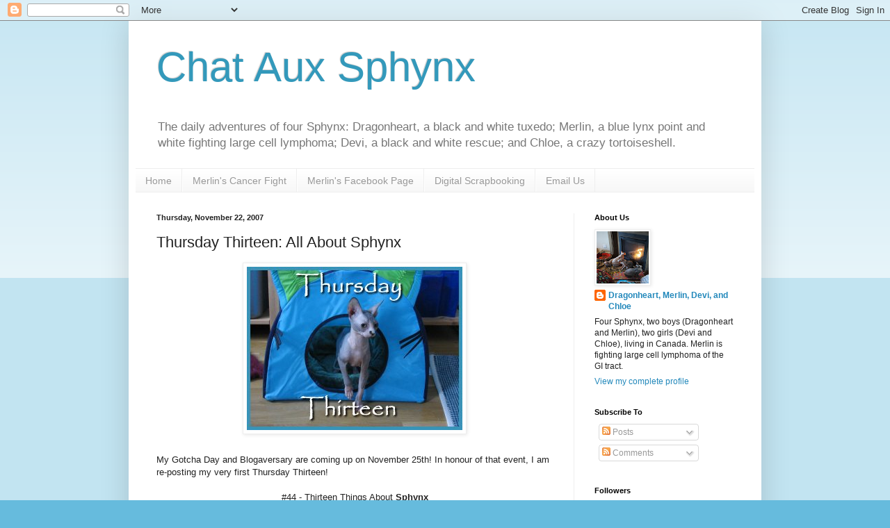

--- FILE ---
content_type: text/html; charset=UTF-8
request_url: https://dragonheartsdomain.blogspot.com/2007/11/thursday-thirteen-all-about-sphynx.html?showComment=1195734120000
body_size: 25292
content:
<!DOCTYPE html>
<html class='v2' dir='ltr' lang='en-GB'>
<head>
<link href='https://www.blogger.com/static/v1/widgets/335934321-css_bundle_v2.css' rel='stylesheet' type='text/css'/>
<meta content='width=1100' name='viewport'/>
<meta content='text/html; charset=UTF-8' http-equiv='Content-Type'/>
<meta content='blogger' name='generator'/>
<link href='https://dragonheartsdomain.blogspot.com/favicon.ico' rel='icon' type='image/x-icon'/>
<link href='http://dragonheartsdomain.blogspot.com/2007/11/thursday-thirteen-all-about-sphynx.html' rel='canonical'/>
<link rel="alternate" type="application/atom+xml" title="Chat Aux Sphynx - Atom" href="https://dragonheartsdomain.blogspot.com/feeds/posts/default" />
<link rel="alternate" type="application/rss+xml" title="Chat Aux Sphynx - RSS" href="https://dragonheartsdomain.blogspot.com/feeds/posts/default?alt=rss" />
<link rel="service.post" type="application/atom+xml" title="Chat Aux Sphynx - Atom" href="https://www.blogger.com/feeds/49307981231095397/posts/default" />

<link rel="alternate" type="application/atom+xml" title="Chat Aux Sphynx - Atom" href="https://dragonheartsdomain.blogspot.com/feeds/2809485197605657752/comments/default" />
<!--Can't find substitution for tag [blog.ieCssRetrofitLinks]-->
<link href='http://photos1.blogger.com/x/blogger2/7781/6019040677623/320/646370/T13.jpg' rel='image_src'/>
<meta content='http://dragonheartsdomain.blogspot.com/2007/11/thursday-thirteen-all-about-sphynx.html' property='og:url'/>
<meta content='Thursday Thirteen: All About Sphynx' property='og:title'/>
<meta content='Follow the daily adventures of three Canadian Sphynx cats, one who is fighting lymphoma.' property='og:description'/>
<meta content='https://lh3.googleusercontent.com/blogger_img_proxy/AEn0k_tq8qnj0cEVJvON-h4D8SO7WlG4HXCh-_IKjqq-mOO3glPZy-ilMcZwZJFgvvZQ_JcmEkwx-jkPIOVy6UpUKBV-7K1o2ieIpXT_26aK6eSYQF_IABkMvqDEewzNwrleynQUBfzpIf8LzZ1MFmntag=w1200-h630-p-k-no-nu' property='og:image'/>
<title>Chat Aux Sphynx: Thursday Thirteen: All About Sphynx</title>
<style id='page-skin-1' type='text/css'><!--
/*
-----------------------------------------------
Blogger Template Style
Name:     Simple
Designer: Blogger
URL:      www.blogger.com
----------------------------------------------- */
/* Content
----------------------------------------------- */
body {
font: normal normal 12px Arial, Tahoma, Helvetica, FreeSans, sans-serif;
color: #222222;
background: #66bbdd none repeat scroll top left;
padding: 0 40px 40px 40px;
}
html body .region-inner {
min-width: 0;
max-width: 100%;
width: auto;
}
h2 {
font-size: 22px;
}
a:link {
text-decoration:none;
color: #2288bb;
}
a:visited {
text-decoration:none;
color: #888888;
}
a:hover {
text-decoration:underline;
color: #33aaff;
}
.body-fauxcolumn-outer .fauxcolumn-inner {
background: transparent url(https://resources.blogblog.com/blogblog/data/1kt/simple/body_gradient_tile_light.png) repeat scroll top left;
_background-image: none;
}
.body-fauxcolumn-outer .cap-top {
position: absolute;
z-index: 1;
height: 400px;
width: 100%;
}
.body-fauxcolumn-outer .cap-top .cap-left {
width: 100%;
background: transparent url(https://resources.blogblog.com/blogblog/data/1kt/simple/gradients_light.png) repeat-x scroll top left;
_background-image: none;
}
.content-outer {
-moz-box-shadow: 0 0 40px rgba(0, 0, 0, .15);
-webkit-box-shadow: 0 0 5px rgba(0, 0, 0, .15);
-goog-ms-box-shadow: 0 0 10px #333333;
box-shadow: 0 0 40px rgba(0, 0, 0, .15);
margin-bottom: 1px;
}
.content-inner {
padding: 10px 10px;
}
.content-inner {
background-color: #ffffff;
}
/* Header
----------------------------------------------- */
.header-outer {
background: transparent none repeat-x scroll 0 -400px;
_background-image: none;
}
.Header h1 {
font: normal normal 60px Arial, Tahoma, Helvetica, FreeSans, sans-serif;
color: #3399bb;
text-shadow: -1px -1px 1px rgba(0, 0, 0, .2);
}
.Header h1 a {
color: #3399bb;
}
.Header .description {
font-size: 140%;
color: #777777;
}
.header-inner .Header .titlewrapper {
padding: 22px 30px;
}
.header-inner .Header .descriptionwrapper {
padding: 0 30px;
}
/* Tabs
----------------------------------------------- */
.tabs-inner .section:first-child {
border-top: 1px solid #eeeeee;
}
.tabs-inner .section:first-child ul {
margin-top: -1px;
border-top: 1px solid #eeeeee;
border-left: 0 solid #eeeeee;
border-right: 0 solid #eeeeee;
}
.tabs-inner .widget ul {
background: #f5f5f5 url(https://resources.blogblog.com/blogblog/data/1kt/simple/gradients_light.png) repeat-x scroll 0 -800px;
_background-image: none;
border-bottom: 1px solid #eeeeee;
margin-top: 0;
margin-left: -30px;
margin-right: -30px;
}
.tabs-inner .widget li a {
display: inline-block;
padding: .6em 1em;
font: normal normal 14px Arial, Tahoma, Helvetica, FreeSans, sans-serif;
color: #999999;
border-left: 1px solid #ffffff;
border-right: 1px solid #eeeeee;
}
.tabs-inner .widget li:first-child a {
border-left: none;
}
.tabs-inner .widget li.selected a, .tabs-inner .widget li a:hover {
color: #000000;
background-color: #eeeeee;
text-decoration: none;
}
/* Columns
----------------------------------------------- */
.main-outer {
border-top: 0 solid #eeeeee;
}
.fauxcolumn-left-outer .fauxcolumn-inner {
border-right: 1px solid #eeeeee;
}
.fauxcolumn-right-outer .fauxcolumn-inner {
border-left: 1px solid #eeeeee;
}
/* Headings
----------------------------------------------- */
div.widget > h2,
div.widget h2.title {
margin: 0 0 1em 0;
font: normal bold 11px Arial, Tahoma, Helvetica, FreeSans, sans-serif;
color: #000000;
}
/* Widgets
----------------------------------------------- */
.widget .zippy {
color: #999999;
text-shadow: 2px 2px 1px rgba(0, 0, 0, .1);
}
.widget .popular-posts ul {
list-style: none;
}
/* Posts
----------------------------------------------- */
h2.date-header {
font: normal bold 11px Arial, Tahoma, Helvetica, FreeSans, sans-serif;
}
.date-header span {
background-color: transparent;
color: #222222;
padding: inherit;
letter-spacing: inherit;
margin: inherit;
}
.main-inner {
padding-top: 30px;
padding-bottom: 30px;
}
.main-inner .column-center-inner {
padding: 0 15px;
}
.main-inner .column-center-inner .section {
margin: 0 15px;
}
.post {
margin: 0 0 25px 0;
}
h3.post-title, .comments h4 {
font: normal normal 22px Arial, Tahoma, Helvetica, FreeSans, sans-serif;
margin: .75em 0 0;
}
.post-body {
font-size: 110%;
line-height: 1.4;
position: relative;
}
.post-body img, .post-body .tr-caption-container, .Profile img, .Image img,
.BlogList .item-thumbnail img {
padding: 2px;
background: #ffffff;
border: 1px solid #eeeeee;
-moz-box-shadow: 1px 1px 5px rgba(0, 0, 0, .1);
-webkit-box-shadow: 1px 1px 5px rgba(0, 0, 0, .1);
box-shadow: 1px 1px 5px rgba(0, 0, 0, .1);
}
.post-body img, .post-body .tr-caption-container {
padding: 5px;
}
.post-body .tr-caption-container {
color: #222222;
}
.post-body .tr-caption-container img {
padding: 0;
background: transparent;
border: none;
-moz-box-shadow: 0 0 0 rgba(0, 0, 0, .1);
-webkit-box-shadow: 0 0 0 rgba(0, 0, 0, .1);
box-shadow: 0 0 0 rgba(0, 0, 0, .1);
}
.post-header {
margin: 0 0 1.5em;
line-height: 1.6;
font-size: 90%;
}
.post-footer {
margin: 20px -2px 0;
padding: 5px 10px;
color: #666666;
background-color: #f9f9f9;
border-bottom: 1px solid #eeeeee;
line-height: 1.6;
font-size: 90%;
}
#comments .comment-author {
padding-top: 1.5em;
border-top: 1px solid #eeeeee;
background-position: 0 1.5em;
}
#comments .comment-author:first-child {
padding-top: 0;
border-top: none;
}
.avatar-image-container {
margin: .2em 0 0;
}
#comments .avatar-image-container img {
border: 1px solid #eeeeee;
}
/* Comments
----------------------------------------------- */
.comments .comments-content .icon.blog-author {
background-repeat: no-repeat;
background-image: url([data-uri]);
}
.comments .comments-content .loadmore a {
border-top: 1px solid #999999;
border-bottom: 1px solid #999999;
}
.comments .comment-thread.inline-thread {
background-color: #f9f9f9;
}
.comments .continue {
border-top: 2px solid #999999;
}
/* Accents
---------------------------------------------- */
.section-columns td.columns-cell {
border-left: 1px solid #eeeeee;
}
.blog-pager {
background: transparent none no-repeat scroll top center;
}
.blog-pager-older-link, .home-link,
.blog-pager-newer-link {
background-color: #ffffff;
padding: 5px;
}
.footer-outer {
border-top: 0 dashed #bbbbbb;
}
/* Mobile
----------------------------------------------- */
body.mobile  {
background-size: auto;
}
.mobile .body-fauxcolumn-outer {
background: transparent none repeat scroll top left;
}
.mobile .body-fauxcolumn-outer .cap-top {
background-size: 100% auto;
}
.mobile .content-outer {
-webkit-box-shadow: 0 0 3px rgba(0, 0, 0, .15);
box-shadow: 0 0 3px rgba(0, 0, 0, .15);
}
.mobile .tabs-inner .widget ul {
margin-left: 0;
margin-right: 0;
}
.mobile .post {
margin: 0;
}
.mobile .main-inner .column-center-inner .section {
margin: 0;
}
.mobile .date-header span {
padding: 0.1em 10px;
margin: 0 -10px;
}
.mobile h3.post-title {
margin: 0;
}
.mobile .blog-pager {
background: transparent none no-repeat scroll top center;
}
.mobile .footer-outer {
border-top: none;
}
.mobile .main-inner, .mobile .footer-inner {
background-color: #ffffff;
}
.mobile-index-contents {
color: #222222;
}
.mobile-link-button {
background-color: #2288bb;
}
.mobile-link-button a:link, .mobile-link-button a:visited {
color: #ffffff;
}
.mobile .tabs-inner .section:first-child {
border-top: none;
}
.mobile .tabs-inner .PageList .widget-content {
background-color: #eeeeee;
color: #000000;
border-top: 1px solid #eeeeee;
border-bottom: 1px solid #eeeeee;
}
.mobile .tabs-inner .PageList .widget-content .pagelist-arrow {
border-left: 1px solid #eeeeee;
}

--></style>
<style id='template-skin-1' type='text/css'><!--
body {
min-width: 910px;
}
.content-outer, .content-fauxcolumn-outer, .region-inner {
min-width: 910px;
max-width: 910px;
_width: 910px;
}
.main-inner .columns {
padding-left: 0px;
padding-right: 260px;
}
.main-inner .fauxcolumn-center-outer {
left: 0px;
right: 260px;
/* IE6 does not respect left and right together */
_width: expression(this.parentNode.offsetWidth -
parseInt("0px") -
parseInt("260px") + 'px');
}
.main-inner .fauxcolumn-left-outer {
width: 0px;
}
.main-inner .fauxcolumn-right-outer {
width: 260px;
}
.main-inner .column-left-outer {
width: 0px;
right: 100%;
margin-left: -0px;
}
.main-inner .column-right-outer {
width: 260px;
margin-right: -260px;
}
#layout {
min-width: 0;
}
#layout .content-outer {
min-width: 0;
width: 800px;
}
#layout .region-inner {
min-width: 0;
width: auto;
}
body#layout div.add_widget {
padding: 8px;
}
body#layout div.add_widget a {
margin-left: 32px;
}
--></style>
<link href='https://www.blogger.com/dyn-css/authorization.css?targetBlogID=49307981231095397&amp;zx=a0900202-a926-41a6-b65a-f72df9777868' media='none' onload='if(media!=&#39;all&#39;)media=&#39;all&#39;' rel='stylesheet'/><noscript><link href='https://www.blogger.com/dyn-css/authorization.css?targetBlogID=49307981231095397&amp;zx=a0900202-a926-41a6-b65a-f72df9777868' rel='stylesheet'/></noscript>
<meta name='google-adsense-platform-account' content='ca-host-pub-1556223355139109'/>
<meta name='google-adsense-platform-domain' content='blogspot.com'/>

<!-- data-ad-client=ca-pub-2004146847440594 -->

</head>
<body class='loading variant-pale'>
<div class='navbar section' id='navbar' name='Navbar'><div class='widget Navbar' data-version='1' id='Navbar1'><script type="text/javascript">
    function setAttributeOnload(object, attribute, val) {
      if(window.addEventListener) {
        window.addEventListener('load',
          function(){ object[attribute] = val; }, false);
      } else {
        window.attachEvent('onload', function(){ object[attribute] = val; });
      }
    }
  </script>
<div id="navbar-iframe-container"></div>
<script type="text/javascript" src="https://apis.google.com/js/platform.js"></script>
<script type="text/javascript">
      gapi.load("gapi.iframes:gapi.iframes.style.bubble", function() {
        if (gapi.iframes && gapi.iframes.getContext) {
          gapi.iframes.getContext().openChild({
              url: 'https://www.blogger.com/navbar/49307981231095397?po\x3d2809485197605657752\x26origin\x3dhttps://dragonheartsdomain.blogspot.com',
              where: document.getElementById("navbar-iframe-container"),
              id: "navbar-iframe"
          });
        }
      });
    </script><script type="text/javascript">
(function() {
var script = document.createElement('script');
script.type = 'text/javascript';
script.src = '//pagead2.googlesyndication.com/pagead/js/google_top_exp.js';
var head = document.getElementsByTagName('head')[0];
if (head) {
head.appendChild(script);
}})();
</script>
</div></div>
<div class='body-fauxcolumns'>
<div class='fauxcolumn-outer body-fauxcolumn-outer'>
<div class='cap-top'>
<div class='cap-left'></div>
<div class='cap-right'></div>
</div>
<div class='fauxborder-left'>
<div class='fauxborder-right'></div>
<div class='fauxcolumn-inner'>
</div>
</div>
<div class='cap-bottom'>
<div class='cap-left'></div>
<div class='cap-right'></div>
</div>
</div>
</div>
<div class='content'>
<div class='content-fauxcolumns'>
<div class='fauxcolumn-outer content-fauxcolumn-outer'>
<div class='cap-top'>
<div class='cap-left'></div>
<div class='cap-right'></div>
</div>
<div class='fauxborder-left'>
<div class='fauxborder-right'></div>
<div class='fauxcolumn-inner'>
</div>
</div>
<div class='cap-bottom'>
<div class='cap-left'></div>
<div class='cap-right'></div>
</div>
</div>
</div>
<div class='content-outer'>
<div class='content-cap-top cap-top'>
<div class='cap-left'></div>
<div class='cap-right'></div>
</div>
<div class='fauxborder-left content-fauxborder-left'>
<div class='fauxborder-right content-fauxborder-right'></div>
<div class='content-inner'>
<header>
<div class='header-outer'>
<div class='header-cap-top cap-top'>
<div class='cap-left'></div>
<div class='cap-right'></div>
</div>
<div class='fauxborder-left header-fauxborder-left'>
<div class='fauxborder-right header-fauxborder-right'></div>
<div class='region-inner header-inner'>
<div class='header section' id='header' name='Header'><div class='widget Header' data-version='1' id='Header1'>
<div id='header-inner'>
<div class='titlewrapper'>
<h1 class='title'>
<a href='https://dragonheartsdomain.blogspot.com/'>
Chat Aux Sphynx
</a>
</h1>
</div>
<div class='descriptionwrapper'>
<p class='description'><span>The daily adventures of four Sphynx: Dragonheart, a black and white tuxedo; Merlin, a blue lynx point and white fighting large cell lymphoma; Devi, a black and white rescue; and Chloe, a crazy tortoiseshell.</span></p>
</div>
</div>
</div></div>
</div>
</div>
<div class='header-cap-bottom cap-bottom'>
<div class='cap-left'></div>
<div class='cap-right'></div>
</div>
</div>
</header>
<div class='tabs-outer'>
<div class='tabs-cap-top cap-top'>
<div class='cap-left'></div>
<div class='cap-right'></div>
</div>
<div class='fauxborder-left tabs-fauxborder-left'>
<div class='fauxborder-right tabs-fauxborder-right'></div>
<div class='region-inner tabs-inner'>
<div class='tabs section' id='crosscol' name='Cross-column'><div class='widget PageList' data-version='1' id='PageList1'>
<h2>Pages</h2>
<div class='widget-content'>
<ul>
<li>
<a href='https://dragonheartsdomain.blogspot.com/'>Home</a>
</li>
<li>
<a href='https://dragonheartsdomain.blogspot.com/p/merlins-cancer-fight.html'>Merlin's Cancer Fight</a>
</li>
<li>
<a href='https://www.facebook.com/MerlinTheSphynx/'>Merlin's Facebook Page</a>
</li>
<li>
<a href='https://dragonheartsdomain.blogspot.com/p/digital-scrapbooking-pages.html'>Digital Scrapbooking</a>
</li>
<li>
<a href='mailto:dragonheart.sphynx@gmail.com'>Email Us</a>
</li>
</ul>
<div class='clear'></div>
</div>
</div></div>
<div class='tabs no-items section' id='crosscol-overflow' name='Cross-Column 2'></div>
</div>
</div>
<div class='tabs-cap-bottom cap-bottom'>
<div class='cap-left'></div>
<div class='cap-right'></div>
</div>
</div>
<div class='main-outer'>
<div class='main-cap-top cap-top'>
<div class='cap-left'></div>
<div class='cap-right'></div>
</div>
<div class='fauxborder-left main-fauxborder-left'>
<div class='fauxborder-right main-fauxborder-right'></div>
<div class='region-inner main-inner'>
<div class='columns fauxcolumns'>
<div class='fauxcolumn-outer fauxcolumn-center-outer'>
<div class='cap-top'>
<div class='cap-left'></div>
<div class='cap-right'></div>
</div>
<div class='fauxborder-left'>
<div class='fauxborder-right'></div>
<div class='fauxcolumn-inner'>
</div>
</div>
<div class='cap-bottom'>
<div class='cap-left'></div>
<div class='cap-right'></div>
</div>
</div>
<div class='fauxcolumn-outer fauxcolumn-left-outer'>
<div class='cap-top'>
<div class='cap-left'></div>
<div class='cap-right'></div>
</div>
<div class='fauxborder-left'>
<div class='fauxborder-right'></div>
<div class='fauxcolumn-inner'>
</div>
</div>
<div class='cap-bottom'>
<div class='cap-left'></div>
<div class='cap-right'></div>
</div>
</div>
<div class='fauxcolumn-outer fauxcolumn-right-outer'>
<div class='cap-top'>
<div class='cap-left'></div>
<div class='cap-right'></div>
</div>
<div class='fauxborder-left'>
<div class='fauxborder-right'></div>
<div class='fauxcolumn-inner'>
</div>
</div>
<div class='cap-bottom'>
<div class='cap-left'></div>
<div class='cap-right'></div>
</div>
</div>
<!-- corrects IE6 width calculation -->
<div class='columns-inner'>
<div class='column-center-outer'>
<div class='column-center-inner'>
<div class='main section' id='main' name='Main'><div class='widget Blog' data-version='1' id='Blog2'>
<div class='blog-posts hfeed'>

          <div class="date-outer">
        
<h2 class='date-header'><span>Thursday, November 22, 2007</span></h2>

          <div class="date-posts">
        
<div class='post-outer'>
<div class='post hentry uncustomized-post-template' itemprop='blogPost' itemscope='itemscope' itemtype='http://schema.org/BlogPosting'>
<meta content='http://photos1.blogger.com/x/blogger2/7781/6019040677623/320/646370/T13.jpg' itemprop='image_url'/>
<meta content='49307981231095397' itemprop='blogId'/>
<meta content='2809485197605657752' itemprop='postId'/>
<a name='2809485197605657752'></a>
<h3 class='post-title entry-title' itemprop='name'>
Thursday Thirteen: All About Sphynx
</h3>
<div class='post-header'>
<div class='post-header-line-1'></div>
</div>
<div class='post-body entry-content' id='post-body-2809485197605657752' itemprop='description articleBody'>
<a href="http://thursdaythirteen.com/" onblur="try {parent.deselectBloggerImageGracefully();} catch(e) {}"><img alt="Thursday Thirteen" border="0" src="//photos1.blogger.com/x/blogger2/7781/6019040677623/320/646370/T13.jpg" style="margin: 0px auto 10px; display: block; cursor: pointer; text-align: center;"></a><br />My Gotcha Day and Blogaversary are coming up on November 25th!  In honour of that event, I am re-posting my very first Thursday Thirteen!<br /><br /><div style="text-align: center;">#44 - Thirteen Things About <span style="font-weight: bold;">Sphynx</span><br /><span style="font-weight: bold;"></span></div><ol><li>Sphynx are a naturally hairless breed of cats. We are born this way.<br /><br /></li><li>Sphynx are not totally hairless; we can have fine down on the body. Some light hair is often present on the nose, tail and toes. I am hairless except on the bridge of my nose and my ears.<br /><br /></li><li>Sphynx have no whiskers, or very short whiskers. I have a few tiny, short whiskers that curl.<br /><br /></li><li>Sphynx get cold only if it is cold enough for a human to also be cold. If a human needs a sweater, chances are we need one too, although we're also happy to find a warm human to curl up with (or another cat or even a dog if they are around).<br /><br /></li><li>Sphynx are friendly, extremely inquisitive and love to be the center of attention.  The <a href="http://www.cfainc.org/breeds/profiles/sphynx.html">CFA Sphynx Breed Profile</a> uses the term "Love Mooch" to describe Sphynx.<br /><br /></li><li>Because of the lack of hair that would normally absorb body oils, Sphynx need to be bathed periodically.  The oil builds up on our skin and can cause problems if it's not cleaned off.<br /><br /></li><li>Sphynx eyes are ears need to be cleaned as well, since we lack hair in our ears, and so ear wax builds up more quickly.  We lack eyelashes, so dirt builds up more quickly in the corners of our eyes.<br /><br /></li><li><a href="//photos1.blogger.com/x/blogger2/7781/6019040677623/1600/839144/drago2.jpg" onblur="try {parent.deselectBloggerImageGracefully();} catch(e) {}"><img alt="" border="0" src="//photos1.blogger.com/x/blogger2/7781/6019040677623/200/312694/drago2.jpg" style="margin: 0pt 0pt 10px 10px; float: right; cursor: pointer;"></a>We Sphynx have a very high natural metabolism. Because of our higher metabolism, we eat more and more often than "regular cats" do, and we need to be fed very high quality pet food. Our bodies have to work harder than that of other cats to keep ourselves warm, since we lack fur.<br /><br /></li><li>Some people who suffer from cat allergies can tolerate living with Sphynx cats. However, depending on the type and severity of the individual's allergic reactions, there are still people who cannot live with this breed. My human dad is allergic to cats, but he can tolerate Sphynx without any problems.<br /><br /></li><li>In 1966 a domestic cat gave birth to a hairless kitten in Toronto, Canada. It was discovered to be a natural mutation and the Sphynx cat, as we know it today, came into existence.<br /><br /></li><li>Cat breeders in Europe and North America have bred the Sphynx to normal coated cats and then back to hairless for more than thirty years. The purpose of these selective breedings was to create a genetically sound cat with a large gene pool and hybrid vigour.<br /><br /></li><li>Sphynx hairlessness is produced by an allele of the same gene that produces the <a href="http://en.wikipedia.org/wiki/Devon_Rex" title="Devon Rex">Devon Rex</a>, which has only one of the usual two fur coats. The Sphynx allele is incompletely dominant over the Devon allele; both are recessive to the wild ("regular") type.<br /><br /></li><li>The most famous Sphynx is, of course, Mr. Bigglesworth, Dr. Evil's cat in the Austin Powers movies. Contrary to what some people believe, they did not shave a poor cat for the movie. They used a Sphynx! The cat who played Mr. Bigglesworth is a Sphynx named <a class="external text" href="http://www.junglexotics.com/ted.htm" title="http://www.junglexotics.com/ted.htm">SGC Belfry</a> <a href="http://www.junglexotics.com/ted.htm">Ted Nude-gent</a>.</li></ol>I celebrated Canadian Thanksgiving back in October, but I would like to wish a Happy Thanksgiving to all those celebrating today.  I hope all of you and your families have a wonderful day.<br /><br /><div class="tag_list"><span style="font-size:78%;">Tags: </span><span class="tags"><span style="font-size:78%;"><a href="http://technorati.com/tag/Thursday+Thirteen" rel="tag">Thursday Thirteen</a>, <a href="http://technorati.com/tag/Sphynx" rel="tag">Sphynx</a>, <a href="http://technorati.com/tag/Canadian+Sphynx" rel="tag">Canadian Sphynx</a>, <a href="http://technorati.com/tag/Canadian+hairless" rel="tag">Canadian hairless</a>, <a href="http://technorati.com/tag/cat" rel="tag">cat</a>, <a href="http://technorati.com/tag/hairless+cat" rel="tag">hairless cat</a>,</span> </span></div>
<div style='clear: both;'></div>
</div>
<div class='post-footer'>
<div class='post-footer-line post-footer-line-1'>
<span class='post-author vcard'>
</span>
<span class='post-timestamp'>
at
<meta content='http://dragonheartsdomain.blogspot.com/2007/11/thursday-thirteen-all-about-sphynx.html' itemprop='url'/>
<a class='timestamp-link' href='https://dragonheartsdomain.blogspot.com/2007/11/thursday-thirteen-all-about-sphynx.html' rel='bookmark' title='permanent link'><abbr class='published' itemprop='datePublished' title='2007-11-22T02:12:00-05:00'>02:12</abbr></a>
</span>
<span class='post-comment-link'>
</span>
<span class='post-icons'>
</span>
<div class='post-share-buttons goog-inline-block'>
<a class='goog-inline-block share-button sb-email' href='https://www.blogger.com/share-post.g?blogID=49307981231095397&postID=2809485197605657752&target=email' target='_blank' title='Email This'><span class='share-button-link-text'>Email This</span></a><a class='goog-inline-block share-button sb-blog' href='https://www.blogger.com/share-post.g?blogID=49307981231095397&postID=2809485197605657752&target=blog' onclick='window.open(this.href, "_blank", "height=270,width=475"); return false;' target='_blank' title='BlogThis!'><span class='share-button-link-text'>BlogThis!</span></a><a class='goog-inline-block share-button sb-twitter' href='https://www.blogger.com/share-post.g?blogID=49307981231095397&postID=2809485197605657752&target=twitter' target='_blank' title='Share to X'><span class='share-button-link-text'>Share to X</span></a><a class='goog-inline-block share-button sb-facebook' href='https://www.blogger.com/share-post.g?blogID=49307981231095397&postID=2809485197605657752&target=facebook' onclick='window.open(this.href, "_blank", "height=430,width=640"); return false;' target='_blank' title='Share to Facebook'><span class='share-button-link-text'>Share to Facebook</span></a><a class='goog-inline-block share-button sb-pinterest' href='https://www.blogger.com/share-post.g?blogID=49307981231095397&postID=2809485197605657752&target=pinterest' target='_blank' title='Share to Pinterest'><span class='share-button-link-text'>Share to Pinterest</span></a>
</div>
</div>
<div class='post-footer-line post-footer-line-2'>
<span class='post-labels'>
Labels:
<a href='https://dragonheartsdomain.blogspot.com/search/label/Sphynx' rel='tag'>Sphynx</a>,
<a href='https://dragonheartsdomain.blogspot.com/search/label/Thursday%20Thirteen' rel='tag'>Thursday Thirteen</a>
</span>
</div>
<div class='post-footer-line post-footer-line-3'>
<span class='post-location'>
</span>
</div>
</div>
</div>
<div class='comments' id='comments'>
<a name='comments'></a>
<h4>27 comments</h4>
<div id='Blog2_comments-block-wrapper'>
<dl class='avatar-comment-indent' id='comments-block'>
<dt class='comment-author ' id='c7462130824996566613'>
<a name='c7462130824996566613'></a>
<div class="avatar-image-container vcard"><span dir="ltr"><a href="https://www.blogger.com/profile/04191560240514459312" target="" rel="nofollow" onclick="" class="avatar-hovercard" id="av-7462130824996566613-04191560240514459312"><img src="https://resources.blogblog.com/img/blank.gif" width="35" height="35" class="delayLoad" style="display: none;" longdesc="//blogger.googleusercontent.com/img/b/R29vZ2xl/AVvXsEi-tG0l81ZCsY2rP5neoxjfXM5hioCKHji9OZrEhCQbu7O0kWtGAb3VatXTAUZIeIYjc0Xt0SHwjgsQ0Em2zSzxoWxxiW4gh3kDnb9YTO_x2DDur0XdM9kw8qWDyfnTEA/s45-c/1395925_10153413392930525_130910930_n.jpg" alt="" title="michico&#65290;Adan&#65290;Lego-&#23567;&#33445;&#65290;&#38463;&#20025;&#65290;&#27138;&#39640;">

<noscript><img src="//blogger.googleusercontent.com/img/b/R29vZ2xl/AVvXsEi-tG0l81ZCsY2rP5neoxjfXM5hioCKHji9OZrEhCQbu7O0kWtGAb3VatXTAUZIeIYjc0Xt0SHwjgsQ0Em2zSzxoWxxiW4gh3kDnb9YTO_x2DDur0XdM9kw8qWDyfnTEA/s45-c/1395925_10153413392930525_130910930_n.jpg" width="35" height="35" class="photo" alt=""></noscript></a></span></div>
<a href='https://www.blogger.com/profile/04191560240514459312' rel='nofollow'>michico&#65290;Adan&#65290;Lego-小芥&#65290;阿丹&#65290;樂高</a>
said...
</dt>
<dd class='comment-body' id='Blog2_cmt-7462130824996566613'>
<p>
Dear Dragonheart,<BR/><BR/>You are doing great job introducing Sphynx to us~!!! Thank you for let  me learning more~!!!<BR/>For your great friendly famous, that is a great job that you do to let many people understanding Sphynx, because until today, there are some beans still have some problem deal with Sphynx, So, that means you are doing wonderful job to let everyone understand you more and they will learn more and like you more~!!! <BR/><BR/>Sphynx is very beautiful for sure~!You are unique because that is the way you are, and I like the way you are~! I am so admiring your beans taking Sphynx so well, that is the thing let michico says she couldn't have ability to do, she always thinks your beans are very great and wonderful~!!!!!<BR/><BR/>I don't have Thanksgiving here, but, I also hope you are happy~!!<BR/>I am so thankful that knowing you and be friends with you, you are very handsome and wonderful great Tuxi buddy~!<BR/><BR/>Hugs,<BR/>Adan
</p>
</dd>
<dd class='comment-footer'>
<span class='comment-timestamp'>
<a href='https://dragonheartsdomain.blogspot.com/2007/11/thursday-thirteen-all-about-sphynx.html?showComment=1195720380000#c7462130824996566613' title='comment permalink'>
22/11/07 03:33
</a>
<span class='item-control blog-admin pid-274304252'>
<a class='comment-delete' href='https://www.blogger.com/comment/delete/49307981231095397/7462130824996566613' title='Delete Comment'>
<img src='https://resources.blogblog.com/img/icon_delete13.gif'/>
</a>
</span>
</span>
</dd>
<dt class='comment-author ' id='c3845081679214567605'>
<a name='c3845081679214567605'></a>
<div class="avatar-image-container vcard"><span dir="ltr"><a href="https://www.blogger.com/profile/13874104908066743264" target="" rel="nofollow" onclick="" class="avatar-hovercard" id="av-3845081679214567605-13874104908066743264"><img src="https://resources.blogblog.com/img/blank.gif" width="35" height="35" class="delayLoad" style="display: none;" longdesc="//blogger.googleusercontent.com/img/b/R29vZ2xl/AVvXsEidwpRH6_uDOFBiG7Tzrevx4Km0XtTl_V-822pEyayilTV1En73tkOYQGVyHM_fDsEfF6kn3e1ga1K28BjJT4L6s4K-O7nulsgJFMUTUnCN0YwWaeE3viDCd20WXs7DQA/s45-c/sianikatt2.jpg" alt="" title="Siani">

<noscript><img src="//blogger.googleusercontent.com/img/b/R29vZ2xl/AVvXsEidwpRH6_uDOFBiG7Tzrevx4Km0XtTl_V-822pEyayilTV1En73tkOYQGVyHM_fDsEfF6kn3e1ga1K28BjJT4L6s4K-O7nulsgJFMUTUnCN0YwWaeE3viDCd20WXs7DQA/s45-c/sianikatt2.jpg" width="35" height="35" class="photo" alt=""></noscript></a></span></div>
<a href='https://www.blogger.com/profile/13874104908066743264' rel='nofollow'>Siani</a>
said...
</dt>
<dd class='comment-body' id='Blog2_cmt-3845081679214567605'>
<p>
That's a fascinating list of facts, Dragonheart. The more I learn about Sphynx, the more I want one. Happy TT!<BR/><BR/>My list is up at <A HREF="http://sianikatts-gower.blogspot.com" REL="nofollow">Siani's Pot-Pourri</A>.
</p>
</dd>
<dd class='comment-footer'>
<span class='comment-timestamp'>
<a href='https://dragonheartsdomain.blogspot.com/2007/11/thursday-thirteen-all-about-sphynx.html?showComment=1195721820000#c3845081679214567605' title='comment permalink'>
22/11/07 03:57
</a>
<span class='item-control blog-admin pid-1603115294'>
<a class='comment-delete' href='https://www.blogger.com/comment/delete/49307981231095397/3845081679214567605' title='Delete Comment'>
<img src='https://resources.blogblog.com/img/icon_delete13.gif'/>
</a>
</span>
</span>
</dd>
<dt class='comment-author ' id='c1530033262262611791'>
<a name='c1530033262262611791'></a>
<div class="avatar-image-container vcard"><span dir="ltr"><a href="https://www.blogger.com/profile/00412703583921658038" target="" rel="nofollow" onclick="" class="avatar-hovercard" id="av-1530033262262611791-00412703583921658038"><img src="https://resources.blogblog.com/img/blank.gif" width="35" height="35" class="delayLoad" style="display: none;" longdesc="//4.bp.blogspot.com/_HhUjJ73jZso/SaJU_q0dYuI/AAAAAAAALQg/VQJwMBKaPzI/S45-s35/Profile%2BPhoto%2BSmile.jpg" alt="" title="Daisy">

<noscript><img src="//4.bp.blogspot.com/_HhUjJ73jZso/SaJU_q0dYuI/AAAAAAAALQg/VQJwMBKaPzI/S45-s35/Profile%2BPhoto%2BSmile.jpg" width="35" height="35" class="photo" alt=""></noscript></a></span></div>
<a href='https://www.blogger.com/profile/00412703583921658038' rel='nofollow'>Daisy</a>
said...
</dt>
<dd class='comment-body' id='Blog2_cmt-1530033262262611791'>
<p>
Happy almost Gotcha Day and Blogaversary! Since I met you, I have learned so much about your fascinating breed.  You are a good ambassador.
</p>
</dd>
<dd class='comment-footer'>
<span class='comment-timestamp'>
<a href='https://dragonheartsdomain.blogspot.com/2007/11/thursday-thirteen-all-about-sphynx.html?showComment=1195727760000#c1530033262262611791' title='comment permalink'>
22/11/07 05:36
</a>
<span class='item-control blog-admin pid-909756375'>
<a class='comment-delete' href='https://www.blogger.com/comment/delete/49307981231095397/1530033262262611791' title='Delete Comment'>
<img src='https://resources.blogblog.com/img/icon_delete13.gif'/>
</a>
</span>
</span>
</dd>
<dt class='comment-author ' id='c5352246553773320388'>
<a name='c5352246553773320388'></a>
<div class="avatar-image-container avatar-stock"><span dir="ltr"><a href="https://www.blogger.com/profile/08346619210375248680" target="" rel="nofollow" onclick="" class="avatar-hovercard" id="av-5352246553773320388-08346619210375248680"><img src="//www.blogger.com/img/blogger_logo_round_35.png" width="35" height="35" alt="" title="Darla">

</a></span></div>
<a href='https://www.blogger.com/profile/08346619210375248680' rel='nofollow'>Darla</a>
said...
</dt>
<dd class='comment-body' id='Blog2_cmt-5352246553773320388'>
<p>
I thought I'd seen this before!  Happy blogiversary!
</p>
</dd>
<dd class='comment-footer'>
<span class='comment-timestamp'>
<a href='https://dragonheartsdomain.blogspot.com/2007/11/thursday-thirteen-all-about-sphynx.html?showComment=1195731360000#c5352246553773320388' title='comment permalink'>
22/11/07 06:36
</a>
<span class='item-control blog-admin pid-212051935'>
<a class='comment-delete' href='https://www.blogger.com/comment/delete/49307981231095397/5352246553773320388' title='Delete Comment'>
<img src='https://resources.blogblog.com/img/icon_delete13.gif'/>
</a>
</span>
</span>
</dd>
<dt class='comment-author ' id='c7407567980914063740'>
<a name='c7407567980914063740'></a>
<div class="avatar-image-container vcard"><span dir="ltr"><a href="https://www.blogger.com/profile/08601449746425084307" target="" rel="nofollow" onclick="" class="avatar-hovercard" id="av-7407567980914063740-08601449746425084307"><img src="https://resources.blogblog.com/img/blank.gif" width="35" height="35" class="delayLoad" style="display: none;" longdesc="//4.bp.blogspot.com/__Lh76HdlR2E/SauUaLpGFII/AAAAAAAAAzk/aLzevy2huT0/S45-s35/397523325_3b9d5dd63b_b.jpg" alt="" title="Ramses">

<noscript><img src="//4.bp.blogspot.com/__Lh76HdlR2E/SauUaLpGFII/AAAAAAAAAzk/aLzevy2huT0/S45-s35/397523325_3b9d5dd63b_b.jpg" width="35" height="35" class="photo" alt=""></noscript></a></span></div>
<a href='https://www.blogger.com/profile/08601449746425084307' rel='nofollow'>Ramses</a>
said...
</dt>
<dd class='comment-body' id='Blog2_cmt-7407567980914063740'>
<p>
Dat's all very interesting!  I'z now knows lots more stuff about Sphynx cats than I did before... :)<BR/><BR/>But if Isis grooms me lots can I please have extra dinners just like you? ;)
</p>
</dd>
<dd class='comment-footer'>
<span class='comment-timestamp'>
<a href='https://dragonheartsdomain.blogspot.com/2007/11/thursday-thirteen-all-about-sphynx.html?showComment=1195732080000#c7407567980914063740' title='comment permalink'>
22/11/07 06:48
</a>
<span class='item-control blog-admin pid-1153769967'>
<a class='comment-delete' href='https://www.blogger.com/comment/delete/49307981231095397/7407567980914063740' title='Delete Comment'>
<img src='https://resources.blogblog.com/img/icon_delete13.gif'/>
</a>
</span>
</span>
</dd>
<dt class='comment-author ' id='c6063140029761040189'>
<a name='c6063140029761040189'></a>
<div class="avatar-image-container vcard"><span dir="ltr"><a href="https://www.blogger.com/profile/00052444562229688426" target="" rel="nofollow" onclick="" class="avatar-hovercard" id="av-6063140029761040189-00052444562229688426"><img src="https://resources.blogblog.com/img/blank.gif" width="35" height="35" class="delayLoad" style="display: none;" longdesc="//blogger.googleusercontent.com/img/b/R29vZ2xl/AVvXsEgXCS9GzHKxt2vYNOrsAWuvqTA-LE9qMsJodulDkxBKu2-ubBN3VQ5VdOXkHAZ2pZxpkFj8IDDkVZrrRWDLBYtK9uvxnUEUeup9uWgIr5yS2ZWGIXMpEA9TtcxeZybI-mc/s45-c/FAVICON+New+11.2016+180+px.png" alt="" title="ZOOLATRY">

<noscript><img src="//blogger.googleusercontent.com/img/b/R29vZ2xl/AVvXsEgXCS9GzHKxt2vYNOrsAWuvqTA-LE9qMsJodulDkxBKu2-ubBN3VQ5VdOXkHAZ2pZxpkFj8IDDkVZrrRWDLBYtK9uvxnUEUeup9uWgIr5yS2ZWGIXMpEA9TtcxeZybI-mc/s45-c/FAVICON+New+11.2016+180+px.png" width="35" height="35" class="photo" alt=""></noscript></a></span></div>
<a href='https://www.blogger.com/profile/00052444562229688426' rel='nofollow'>ZOOLATRY</a>
said...
</dt>
<dd class='comment-body' id='Blog2_cmt-6063140029761040189'>
<p>
This was fascinating; we loved learning more about you and what a unique and special kitty you are.  We shared your October Thanksgiving and now we ask you to share ours... there is much to be thankful for, and we count among our blessings... knowing you and your family.  Happy Turkey Day Dragonheart, to you and yours!
</p>
</dd>
<dd class='comment-footer'>
<span class='comment-timestamp'>
<a href='https://dragonheartsdomain.blogspot.com/2007/11/thursday-thirteen-all-about-sphynx.html?showComment=1195734120000#c6063140029761040189' title='comment permalink'>
22/11/07 07:22
</a>
<span class='item-control blog-admin pid-1622895791'>
<a class='comment-delete' href='https://www.blogger.com/comment/delete/49307981231095397/6063140029761040189' title='Delete Comment'>
<img src='https://resources.blogblog.com/img/icon_delete13.gif'/>
</a>
</span>
</span>
</dd>
<dt class='comment-author ' id='c7813902354965278670'>
<a name='c7813902354965278670'></a>
<div class="avatar-image-container vcard"><span dir="ltr"><a href="https://www.blogger.com/profile/16250132452779014969" target="" rel="nofollow" onclick="" class="avatar-hovercard" id="av-7813902354965278670-16250132452779014969"><img src="https://resources.blogblog.com/img/blank.gif" width="35" height="35" class="delayLoad" style="display: none;" longdesc="//blogger.googleusercontent.com/img/b/R29vZ2xl/AVvXsEgcMAuRhxv9b7Ugejbe4ri2bQe6ht_vwA35R3VJ6ecrcj2QBl2jBgd-fk5z6-6WDMvuBpaGsZtMU5J7zYXt4pAthmShf7CK9FmdP0qljhNpgmM8n1AP471yNdUGYlHpTec/s45-c/IMG_1607.jpg" alt="" title="Monty Q. Kat">

<noscript><img src="//blogger.googleusercontent.com/img/b/R29vZ2xl/AVvXsEgcMAuRhxv9b7Ugejbe4ri2bQe6ht_vwA35R3VJ6ecrcj2QBl2jBgd-fk5z6-6WDMvuBpaGsZtMU5J7zYXt4pAthmShf7CK9FmdP0qljhNpgmM8n1AP471yNdUGYlHpTec/s45-c/IMG_1607.jpg" width="35" height="35" class="photo" alt=""></noscript></a></span></div>
<a href='https://www.blogger.com/profile/16250132452779014969' rel='nofollow'>Monty Q. Kat</a>
said...
</dt>
<dd class='comment-body' id='Blog2_cmt-7813902354965278670'>
<p>
Happy Thanksgiving! How is your little brother?
</p>
</dd>
<dd class='comment-footer'>
<span class='comment-timestamp'>
<a href='https://dragonheartsdomain.blogspot.com/2007/11/thursday-thirteen-all-about-sphynx.html?showComment=1195734420000#c7813902354965278670' title='comment permalink'>
22/11/07 07:27
</a>
<span class='item-control blog-admin pid-987443240'>
<a class='comment-delete' href='https://www.blogger.com/comment/delete/49307981231095397/7813902354965278670' title='Delete Comment'>
<img src='https://resources.blogblog.com/img/icon_delete13.gif'/>
</a>
</span>
</span>
</dd>
<dt class='comment-author ' id='c2698942197027029517'>
<a name='c2698942197027029517'></a>
<div class="avatar-image-container vcard"><span dir="ltr"><a href="https://www.blogger.com/profile/02920454179300450494" target="" rel="nofollow" onclick="" class="avatar-hovercard" id="av-2698942197027029517-02920454179300450494"><img src="https://resources.blogblog.com/img/blank.gif" width="35" height="35" class="delayLoad" style="display: none;" longdesc="//3.bp.blogspot.com/_Vy83iNxY2oM/S6DwRHwA4rI/AAAAAAAAA7s/cCsAWePM0i8/S45-s35/st%2Bpatricks%2Bwillow%2BDSC05747_edited-4.jpg" alt="" title="Willow">

<noscript><img src="//3.bp.blogspot.com/_Vy83iNxY2oM/S6DwRHwA4rI/AAAAAAAAA7s/cCsAWePM0i8/S45-s35/st%2Bpatricks%2Bwillow%2BDSC05747_edited-4.jpg" width="35" height="35" class="photo" alt=""></noscript></a></span></div>
<a href='https://www.blogger.com/profile/02920454179300450494' rel='nofollow'>Willow</a>
said...
</dt>
<dd class='comment-body' id='Blog2_cmt-2698942197027029517'>
<p>
This is a very good list and worth re-reading! I love learning from such a wise cat as yourself! Today is both China Cat's and my first Blogoversary!<BR/><BR/>Purrrrrrs, Willow
</p>
</dd>
<dd class='comment-footer'>
<span class='comment-timestamp'>
<a href='https://dragonheartsdomain.blogspot.com/2007/11/thursday-thirteen-all-about-sphynx.html?showComment=1195735380000#c2698942197027029517' title='comment permalink'>
22/11/07 07:43
</a>
<span class='item-control blog-admin pid-1709801411'>
<a class='comment-delete' href='https://www.blogger.com/comment/delete/49307981231095397/2698942197027029517' title='Delete Comment'>
<img src='https://resources.blogblog.com/img/icon_delete13.gif'/>
</a>
</span>
</span>
</dd>
<dt class='comment-author ' id='c7711226754682437409'>
<a name='c7711226754682437409'></a>
<div class="avatar-image-container vcard"><span dir="ltr"><a href="https://www.blogger.com/profile/06327653720965629172" target="" rel="nofollow" onclick="" class="avatar-hovercard" id="av-7711226754682437409-06327653720965629172"><img src="https://resources.blogblog.com/img/blank.gif" width="35" height="35" class="delayLoad" style="display: none;" longdesc="//blogger.googleusercontent.com/img/b/R29vZ2xl/AVvXsEirhoQQElPrwcwcBm_aFLY_Zytunm3V8BJS41Zjeoj0RbNssu3Gbe-OkBycsvCc6lw1kKJzRk5JTUsCldRpmymiMvKKdZiCY9VzdZ3dH8QY8ECWb99OHo3AwBE1vQiSklc/s45-c/julie+B-0939-2020.jpg" alt="" title="Mickey&amp;#39;s Musings">

<noscript><img src="//blogger.googleusercontent.com/img/b/R29vZ2xl/AVvXsEirhoQQElPrwcwcBm_aFLY_Zytunm3V8BJS41Zjeoj0RbNssu3Gbe-OkBycsvCc6lw1kKJzRk5JTUsCldRpmymiMvKKdZiCY9VzdZ3dH8QY8ECWb99OHo3AwBE1vQiSklc/s45-c/julie+B-0939-2020.jpg" width="35" height="35" class="photo" alt=""></noscript></a></span></div>
<a href='https://www.blogger.com/profile/06327653720965629172' rel='nofollow'>Mickey&#39;s Musings</a>
said...
</dt>
<dd class='comment-body' id='Blog2_cmt-7711226754682437409'>
<p>
Thank you for these wonderful facts,Love Mooch!!,heehee<BR/>When  we first started looking at the cats on the blogosphere we saw you and Mom was not sure she liked Sphynx cats as they have no fur(she loves hair on cats & beans which is silly as she likes Cap'n Jean Luc Picard)<BR/>As with all things,the more she got to know you,the less  fur mattered.Your wonderful personality shines through :)<BR/>Now she thinks it's cool to see your toes and skin.She can't see mine because I have fur,Go figure Heehee!<BR/><BR/>Have a fun day :)
</p>
</dd>
<dd class='comment-footer'>
<span class='comment-timestamp'>
<a href='https://dragonheartsdomain.blogspot.com/2007/11/thursday-thirteen-all-about-sphynx.html?showComment=1195737480000#c7711226754682437409' title='comment permalink'>
22/11/07 08:18
</a>
<span class='item-control blog-admin pid-1249565203'>
<a class='comment-delete' href='https://www.blogger.com/comment/delete/49307981231095397/7711226754682437409' title='Delete Comment'>
<img src='https://resources.blogblog.com/img/icon_delete13.gif'/>
</a>
</span>
</span>
</dd>
<dt class='comment-author ' id='c2060750494126703028'>
<a name='c2060750494126703028'></a>
<div class="avatar-image-container vcard"><span dir="ltr"><a href="https://www.blogger.com/profile/12947819229879431224" target="" rel="nofollow" onclick="" class="avatar-hovercard" id="av-2060750494126703028-12947819229879431224"><img src="https://resources.blogblog.com/img/blank.gif" width="35" height="35" class="delayLoad" style="display: none;" longdesc="//4.bp.blogspot.com/_ZlIzHfRzeGY/SaOPJQQ11zI/AAAAAAAABjE/dQt1bvp6XJQ/S45-s35/hotmbc1.jpg" alt="" title="Hot(M)BC">

<noscript><img src="//4.bp.blogspot.com/_ZlIzHfRzeGY/SaOPJQQ11zI/AAAAAAAABjE/dQt1bvp6XJQ/S45-s35/hotmbc1.jpg" width="35" height="35" class="photo" alt=""></noscript></a></span></div>
<a href='https://www.blogger.com/profile/12947819229879431224' rel='nofollow'>Hot(M)BC</a>
said...
</dt>
<dd class='comment-body' id='Blog2_cmt-2060750494126703028'>
<p>
It's always fun to learn more about Sphyx's.<BR/>Fanks for stopping by and wishing us Happy Fankgiving :)  Yoo can celebrate our too if you want, and a'mind us and we'll cellybrate yore one also!<BR/>Purrrrrrrrrs,<BR/>Sanjee, Boni, Mini, Gree and Pepi
</p>
</dd>
<dd class='comment-footer'>
<span class='comment-timestamp'>
<a href='https://dragonheartsdomain.blogspot.com/2007/11/thursday-thirteen-all-about-sphynx.html?showComment=1195741260000#c2060750494126703028' title='comment permalink'>
22/11/07 09:21
</a>
<span class='item-control blog-admin pid-1919343622'>
<a class='comment-delete' href='https://www.blogger.com/comment/delete/49307981231095397/2060750494126703028' title='Delete Comment'>
<img src='https://resources.blogblog.com/img/icon_delete13.gif'/>
</a>
</span>
</span>
</dd>
<dt class='comment-author ' id='c3910200396766977982'>
<a name='c3910200396766977982'></a>
<div class="avatar-image-container vcard"><span dir="ltr"><a href="https://www.blogger.com/profile/05035027094894711341" target="" rel="nofollow" onclick="" class="avatar-hovercard" id="av-3910200396766977982-05035027094894711341"><img src="https://resources.blogblog.com/img/blank.gif" width="35" height="35" class="delayLoad" style="display: none;" longdesc="//3.bp.blogspot.com/_YuOkzK6kzXY/SXpFMH6O3PI/AAAAAAAACL0/NiC8tFK9fU8/S45-s35/Picture%2520128.jpg" alt="" title="The Meezers or Billy">

<noscript><img src="//3.bp.blogspot.com/_YuOkzK6kzXY/SXpFMH6O3PI/AAAAAAAACL0/NiC8tFK9fU8/S45-s35/Picture%2520128.jpg" width="35" height="35" class="photo" alt=""></noscript></a></span></div>
<a href='https://www.blogger.com/profile/05035027094894711341' rel='nofollow'>The Meezers or Billy</a>
said...
</dt>
<dd class='comment-body' id='Blog2_cmt-3910200396766977982'>
<p>
Those were some great facts! Thanks for wishing us Happy Thanksgiving.  haf a can of vishus deer and cellybrate wif us!
</p>
</dd>
<dd class='comment-footer'>
<span class='comment-timestamp'>
<a href='https://dragonheartsdomain.blogspot.com/2007/11/thursday-thirteen-all-about-sphynx.html?showComment=1195744260000#c3910200396766977982' title='comment permalink'>
22/11/07 10:11
</a>
<span class='item-control blog-admin pid-245949347'>
<a class='comment-delete' href='https://www.blogger.com/comment/delete/49307981231095397/3910200396766977982' title='Delete Comment'>
<img src='https://resources.blogblog.com/img/icon_delete13.gif'/>
</a>
</span>
</span>
</dd>
<dt class='comment-author ' id='c6059241398650481364'>
<a name='c6059241398650481364'></a>
<div class="avatar-image-container vcard"><span dir="ltr"><a href="https://www.blogger.com/profile/16415628551202920818" target="" rel="nofollow" onclick="" class="avatar-hovercard" id="av-6059241398650481364-16415628551202920818"><img src="https://resources.blogblog.com/img/blank.gif" width="35" height="35" class="delayLoad" style="display: none;" longdesc="//2.bp.blogspot.com/-nr6tvK409Xc/Zl97cmo2pQI/AAAAAAAAEaI/T0Sh8HDztcww1q68Av9ndiBbbay4J6tuwCK4BGAYYCw/s35/Profile2013.jpg" alt="" title="Forty Paws">

<noscript><img src="//2.bp.blogspot.com/-nr6tvK409Xc/Zl97cmo2pQI/AAAAAAAAEaI/T0Sh8HDztcww1q68Av9ndiBbbay4J6tuwCK4BGAYYCw/s35/Profile2013.jpg" width="35" height="35" class="photo" alt=""></noscript></a></span></div>
<a href='https://www.blogger.com/profile/16415628551202920818' rel='nofollow'>Forty Paws</a>
said...
</dt>
<dd class='comment-body' id='Blog2_cmt-6059241398650481364'>
<p>
That's a great re-post DH!  Your gotcha day is right around the corner!<BR/><BR/>Luf, Us
</p>
</dd>
<dd class='comment-footer'>
<span class='comment-timestamp'>
<a href='https://dragonheartsdomain.blogspot.com/2007/11/thursday-thirteen-all-about-sphynx.html?showComment=1195746720000#c6059241398650481364' title='comment permalink'>
22/11/07 10:52
</a>
<span class='item-control blog-admin pid-1559512053'>
<a class='comment-delete' href='https://www.blogger.com/comment/delete/49307981231095397/6059241398650481364' title='Delete Comment'>
<img src='https://resources.blogblog.com/img/icon_delete13.gif'/>
</a>
</span>
</span>
</dd>
<dt class='comment-author ' id='c842745864952766433'>
<a name='c842745864952766433'></a>
<div class="avatar-image-container avatar-stock"><span dir="ltr"><a href="https://www.blogger.com/profile/13986734126338535368" target="" rel="nofollow" onclick="" class="avatar-hovercard" id="av-842745864952766433-13986734126338535368"><img src="//www.blogger.com/img/blogger_logo_round_35.png" width="35" height="35" alt="" title="Unknown">

</a></span></div>
<a href='https://www.blogger.com/profile/13986734126338535368' rel='nofollow'>Unknown</a>
said...
</dt>
<dd class='comment-body' id='Blog2_cmt-842745864952766433'>
<p>
Thanks for re-posting all that stuff about you. Now we know more about the non-furry kitties.
</p>
</dd>
<dd class='comment-footer'>
<span class='comment-timestamp'>
<a href='https://dragonheartsdomain.blogspot.com/2007/11/thursday-thirteen-all-about-sphynx.html?showComment=1195748340000#c842745864952766433' title='comment permalink'>
22/11/07 11:19
</a>
<span class='item-control blog-admin pid-1358387549'>
<a class='comment-delete' href='https://www.blogger.com/comment/delete/49307981231095397/842745864952766433' title='Delete Comment'>
<img src='https://resources.blogblog.com/img/icon_delete13.gif'/>
</a>
</span>
</span>
</dd>
<dt class='comment-author ' id='c6732019016871974780'>
<a name='c6732019016871974780'></a>
<div class="avatar-image-container avatar-stock"><span dir="ltr"><img src="//resources.blogblog.com/img/blank.gif" width="35" height="35" alt="" title="Anonymous">

</span></div>
Anonymous
said...
</dt>
<dd class='comment-body' id='Blog2_cmt-6732019016871974780'>
<p>
I remembered your first post Dragonheart!  We kept reading it and thinking I know that! He's posted before and then we re read your intro and said YES!!! We remembered lots of those things!<BR/><BR/>Happy Gotcha Day in advance!
</p>
</dd>
<dd class='comment-footer'>
<span class='comment-timestamp'>
<a href='https://dragonheartsdomain.blogspot.com/2007/11/thursday-thirteen-all-about-sphynx.html?showComment=1195751460000#c6732019016871974780' title='comment permalink'>
22/11/07 12:11
</a>
<span class='item-control blog-admin pid-827704528'>
<a class='comment-delete' href='https://www.blogger.com/comment/delete/49307981231095397/6732019016871974780' title='Delete Comment'>
<img src='https://resources.blogblog.com/img/icon_delete13.gif'/>
</a>
</span>
</span>
</dd>
<dt class='comment-author ' id='c2602742928235069744'>
<a name='c2602742928235069744'></a>
<div class="avatar-image-container vcard"><span dir="ltr"><a href="https://www.blogger.com/profile/03385790782027099982" target="" rel="nofollow" onclick="" class="avatar-hovercard" id="av-2602742928235069744-03385790782027099982"><img src="https://resources.blogblog.com/img/blank.gif" width="35" height="35" class="delayLoad" style="display: none;" longdesc="//blogger.googleusercontent.com/img/b/R29vZ2xl/AVvXsEgqAv2jbeTn2rrm9Ub4QfVaNtK8zZvd0JT4STMCBMAGiUBlU4EWyeU1dWJOjmOPHSD4H1nPSm0KEjuec21OyVgQ1Kf3lU4uou6lnvNSKcCtITljOLI6Q25HWS09Jf43aGw/s45-c/MeIndDayCrop.jpg" alt="" title="Laura W">

<noscript><img src="//blogger.googleusercontent.com/img/b/R29vZ2xl/AVvXsEgqAv2jbeTn2rrm9Ub4QfVaNtK8zZvd0JT4STMCBMAGiUBlU4EWyeU1dWJOjmOPHSD4H1nPSm0KEjuec21OyVgQ1Kf3lU4uou6lnvNSKcCtITljOLI6Q25HWS09Jf43aGw/s45-c/MeIndDayCrop.jpg" width="35" height="35" class="photo" alt=""></noscript></a></span></div>
<a href='https://www.blogger.com/profile/03385790782027099982' rel='nofollow'>Laura W</a>
said...
</dt>
<dd class='comment-body' id='Blog2_cmt-2602742928235069744'>
<p>
We learned a lot from your post, Dragonheart!<BR/>And it's a very very thankful thing that your Dad is not allergic to Sphynx!<BR/>Enjoy your day, however you all spend it.
</p>
</dd>
<dd class='comment-footer'>
<span class='comment-timestamp'>
<a href='https://dragonheartsdomain.blogspot.com/2007/11/thursday-thirteen-all-about-sphynx.html?showComment=1195752060000#c2602742928235069744' title='comment permalink'>
22/11/07 12:21
</a>
<span class='item-control blog-admin pid-437482760'>
<a class='comment-delete' href='https://www.blogger.com/comment/delete/49307981231095397/2602742928235069744' title='Delete Comment'>
<img src='https://resources.blogblog.com/img/icon_delete13.gif'/>
</a>
</span>
</span>
</dd>
<dt class='comment-author ' id='c7535381507016160445'>
<a name='c7535381507016160445'></a>
<div class="avatar-image-container vcard"><span dir="ltr"><a href="https://www.blogger.com/profile/11838216166226247001" target="" rel="nofollow" onclick="" class="avatar-hovercard" id="av-7535381507016160445-11838216166226247001"><img src="https://resources.blogblog.com/img/blank.gif" width="35" height="35" class="delayLoad" style="display: none;" longdesc="//blogger.googleusercontent.com/img/b/R29vZ2xl/AVvXsEhEgX1B-AmhXqdQUlb4WFhUcnuIt60KOvDTUqmOqz_A4ejyR6TzdZ6jp5Jv7Nn4A71g1efI05RMApOX3XdmlpP_q74ccbR28WdWOlqubGaMExJsQDJlMRSLT3Tl1tgZsdU/s45-c/ZoolatryCard-04.jpg" alt="" title="KC and the Giggleman Kitties">

<noscript><img src="//blogger.googleusercontent.com/img/b/R29vZ2xl/AVvXsEhEgX1B-AmhXqdQUlb4WFhUcnuIt60KOvDTUqmOqz_A4ejyR6TzdZ6jp5Jv7Nn4A71g1efI05RMApOX3XdmlpP_q74ccbR28WdWOlqubGaMExJsQDJlMRSLT3Tl1tgZsdU/s45-c/ZoolatryCard-04.jpg" width="35" height="35" class="photo" alt=""></noscript></a></span></div>
<a href='https://www.blogger.com/profile/11838216166226247001' rel='nofollow'>KC and the Giggleman Kitties</a>
said...
</dt>
<dd class='comment-body' id='Blog2_cmt-7535381507016160445'>
<p>
O, Dragonheart, happy late Fanksgiving to u's. <BR/>love tha TT on Sphynx, it is a furry elegant breed.<BR/>Purrs, KC
</p>
</dd>
<dd class='comment-footer'>
<span class='comment-timestamp'>
<a href='https://dragonheartsdomain.blogspot.com/2007/11/thursday-thirteen-all-about-sphynx.html?showComment=1195754220000#c7535381507016160445' title='comment permalink'>
22/11/07 12:57
</a>
<span class='item-control blog-admin pid-1448785658'>
<a class='comment-delete' href='https://www.blogger.com/comment/delete/49307981231095397/7535381507016160445' title='Delete Comment'>
<img src='https://resources.blogblog.com/img/icon_delete13.gif'/>
</a>
</span>
</span>
</dd>
<dt class='comment-author ' id='c4183054823146620070'>
<a name='c4183054823146620070'></a>
<div class="avatar-image-container avatar-stock"><span dir="ltr"><a href="https://www.blogger.com/profile/01148117649413364477" target="" rel="nofollow" onclick="" class="avatar-hovercard" id="av-4183054823146620070-01148117649413364477"><img src="//www.blogger.com/img/blogger_logo_round_35.png" width="35" height="35" alt="" title="Unknown">

</a></span></div>
<a href='https://www.blogger.com/profile/01148117649413364477' rel='nofollow'>Unknown</a>
said...
</dt>
<dd class='comment-body' id='Blog2_cmt-4183054823146620070'>
<p>
That was a very informative T13. I learned alot about Sphynx. I think Sphynx are very beautiful, especially you Dragonheart.
</p>
</dd>
<dd class='comment-footer'>
<span class='comment-timestamp'>
<a href='https://dragonheartsdomain.blogspot.com/2007/11/thursday-thirteen-all-about-sphynx.html?showComment=1195760400000#c4183054823146620070' title='comment permalink'>
22/11/07 14:40
</a>
<span class='item-control blog-admin pid-435384594'>
<a class='comment-delete' href='https://www.blogger.com/comment/delete/49307981231095397/4183054823146620070' title='Delete Comment'>
<img src='https://resources.blogblog.com/img/icon_delete13.gif'/>
</a>
</span>
</span>
</dd>
<dt class='comment-author ' id='c9085418926675214832'>
<a name='c9085418926675214832'></a>
<div class="avatar-image-container vcard"><span dir="ltr"><a href="https://www.blogger.com/profile/09596202577803915687" target="" rel="nofollow" onclick="" class="avatar-hovercard" id="av-9085418926675214832-09596202577803915687"><img src="https://resources.blogblog.com/img/blank.gif" width="35" height="35" class="delayLoad" style="display: none;" longdesc="//blogger.googleusercontent.com/img/b/R29vZ2xl/AVvXsEi3o2v8T15c_wgcN1kD3hI6w24kxO6bkp4jBoChCphXQ9GKtRZvbxKICZcPeGIXAiRL1DDIMx6zy7Z-Mk8PeS8tlGIkFTrBKVbr-m467KY9ra2KeE4_Viv4e8IXOvegvhU/s45-c/The+Taylor+CatSSSSS.jpg" alt="" title="The Taylor CatSSSSS">

<noscript><img src="//blogger.googleusercontent.com/img/b/R29vZ2xl/AVvXsEi3o2v8T15c_wgcN1kD3hI6w24kxO6bkp4jBoChCphXQ9GKtRZvbxKICZcPeGIXAiRL1DDIMx6zy7Z-Mk8PeS8tlGIkFTrBKVbr-m467KY9ra2KeE4_Viv4e8IXOvegvhU/s45-c/The+Taylor+CatSSSSS.jpg" width="35" height="35" class="photo" alt=""></noscript></a></span></div>
<a href='https://www.blogger.com/profile/09596202577803915687' rel='nofollow'>The Taylor CatSSSSS</a>
said...
</dt>
<dd class='comment-body' id='Blog2_cmt-9085418926675214832'>
<p>
HAPPY THANKSGIVING!
</p>
</dd>
<dd class='comment-footer'>
<span class='comment-timestamp'>
<a href='https://dragonheartsdomain.blogspot.com/2007/11/thursday-thirteen-all-about-sphynx.html?showComment=1195765260000#c9085418926675214832' title='comment permalink'>
22/11/07 16:01
</a>
<span class='item-control blog-admin pid-1099818945'>
<a class='comment-delete' href='https://www.blogger.com/comment/delete/49307981231095397/9085418926675214832' title='Delete Comment'>
<img src='https://resources.blogblog.com/img/icon_delete13.gif'/>
</a>
</span>
</span>
</dd>
<dt class='comment-author ' id='c6417773009891396033'>
<a name='c6417773009891396033'></a>
<div class="avatar-image-container vcard"><span dir="ltr"><a href="https://www.blogger.com/profile/07221145121167462176" target="" rel="nofollow" onclick="" class="avatar-hovercard" id="av-6417773009891396033-07221145121167462176"><img src="https://resources.blogblog.com/img/blank.gif" width="35" height="35" class="delayLoad" style="display: none;" longdesc="//3.bp.blogspot.com/-NRy6PnDUKV4/Y25W6u-U15I/AAAAAAAANaA/906N6XRw69g02yg0f1b8ju2UMvuQus6KwCK4BGAYYCw/s35/IMG_0817.jpg" alt="" title="Tommy and Teaghan">

<noscript><img src="//3.bp.blogspot.com/-NRy6PnDUKV4/Y25W6u-U15I/AAAAAAAANaA/906N6XRw69g02yg0f1b8ju2UMvuQus6KwCK4BGAYYCw/s35/IMG_0817.jpg" width="35" height="35" class="photo" alt=""></noscript></a></span></div>
<a href='https://www.blogger.com/profile/07221145121167462176' rel='nofollow'>Tommy and Teaghan</a>
said...
</dt>
<dd class='comment-body' id='Blog2_cmt-6417773009891396033'>
<p>
It's so nice to  hear all about da Sphynx breed again. Yoo are so unique and such a cool lookin' cat.  We are fankful to know yoo.
</p>
</dd>
<dd class='comment-footer'>
<span class='comment-timestamp'>
<a href='https://dragonheartsdomain.blogspot.com/2007/11/thursday-thirteen-all-about-sphynx.html?showComment=1195770240000#c6417773009891396033' title='comment permalink'>
22/11/07 17:24
</a>
<span class='item-control blog-admin pid-1275713352'>
<a class='comment-delete' href='https://www.blogger.com/comment/delete/49307981231095397/6417773009891396033' title='Delete Comment'>
<img src='https://resources.blogblog.com/img/icon_delete13.gif'/>
</a>
</span>
</span>
</dd>
<dt class='comment-author ' id='c7016015711590728489'>
<a name='c7016015711590728489'></a>
<div class="avatar-image-container avatar-stock"><span dir="ltr"><img src="//resources.blogblog.com/img/blank.gif" width="35" height="35" alt="" title="Anonymous">

</span></div>
Anonymous
said...
</dt>
<dd class='comment-body' id='Blog2_cmt-7016015711590728489'>
<p>
These are 13 great facts about Sphynx cats!! We already knew all of them, but hopefully some "fast judging beans" who visit you, read this! You Sphynx cats are beautiful at the outside <I>and</I> inside!!
</p>
</dd>
<dd class='comment-footer'>
<span class='comment-timestamp'>
<a href='https://dragonheartsdomain.blogspot.com/2007/11/thursday-thirteen-all-about-sphynx.html?showComment=1195772340000#c7016015711590728489' title='comment permalink'>
22/11/07 17:59
</a>
<span class='item-control blog-admin pid-827704528'>
<a class='comment-delete' href='https://www.blogger.com/comment/delete/49307981231095397/7016015711590728489' title='Delete Comment'>
<img src='https://resources.blogblog.com/img/icon_delete13.gif'/>
</a>
</span>
</span>
</dd>
<dt class='comment-author ' id='c4801772759139687942'>
<a name='c4801772759139687942'></a>
<div class="avatar-image-container vcard"><span dir="ltr"><a href="https://www.blogger.com/profile/13390588292163762179" target="" rel="nofollow" onclick="" class="avatar-hovercard" id="av-4801772759139687942-13390588292163762179"><img src="https://resources.blogblog.com/img/blank.gif" width="35" height="35" class="delayLoad" style="display: none;" longdesc="//1.bp.blogspot.com/_26eSX5WehcY/SXp_5o5ObbI/AAAAAAAAGUU/j0epFmHCrjM/S45-s35/1645529146_1e03e4828d_o.jpg" alt="" title="The Devil Dog">

<noscript><img src="//1.bp.blogspot.com/_26eSX5WehcY/SXp_5o5ObbI/AAAAAAAAGUU/j0epFmHCrjM/S45-s35/1645529146_1e03e4828d_o.jpg" width="35" height="35" class="photo" alt=""></noscript></a></span></div>
<a href='https://www.blogger.com/profile/13390588292163762179' rel='nofollow'>The Devil Dog</a>
said...
</dt>
<dd class='comment-body' id='Blog2_cmt-4801772759139687942'>
<p>
Wow, Dragonheart. I never knew those things. That was really interesting. We love visiting you blog because you tell us really neat stuff, and because you are suc a nice cat, and a true gentleman.  Happy Thursday.<BR/><BR/>Roxy & Lucky
</p>
</dd>
<dd class='comment-footer'>
<span class='comment-timestamp'>
<a href='https://dragonheartsdomain.blogspot.com/2007/11/thursday-thirteen-all-about-sphynx.html?showComment=1195772940000#c4801772759139687942' title='comment permalink'>
22/11/07 18:09
</a>
<span class='item-control blog-admin pid-156181096'>
<a class='comment-delete' href='https://www.blogger.com/comment/delete/49307981231095397/4801772759139687942' title='Delete Comment'>
<img src='https://resources.blogblog.com/img/icon_delete13.gif'/>
</a>
</span>
</span>
</dd>
<dt class='comment-author ' id='c689132067062056236'>
<a name='c689132067062056236'></a>
<div class="avatar-image-container vcard"><span dir="ltr"><a href="https://www.blogger.com/profile/10687886089455439992" target="" rel="nofollow" onclick="" class="avatar-hovercard" id="av-689132067062056236-10687886089455439992"><img src="https://resources.blogblog.com/img/blank.gif" width="35" height="35" class="delayLoad" style="display: none;" longdesc="//blogger.googleusercontent.com/img/b/R29vZ2xl/AVvXsEhckDZT3HqqM30GyR8bdEeyuMzoNo039JV54vTH0idkZBjJc0qcrwInx5GFywWU_ktrdJvH63dGgNQijLQmCQeu9g37cMNxk9ZiduehraYNRsV74UkmQvExqg45M-C0ux4/s45-c/Rocky+profile+pic.jpg" alt="" title="Artsy Catsy">

<noscript><img src="//blogger.googleusercontent.com/img/b/R29vZ2xl/AVvXsEhckDZT3HqqM30GyR8bdEeyuMzoNo039JV54vTH0idkZBjJc0qcrwInx5GFywWU_ktrdJvH63dGgNQijLQmCQeu9g37cMNxk9ZiduehraYNRsV74UkmQvExqg45M-C0ux4/s45-c/Rocky+profile+pic.jpg" width="35" height="35" class="photo" alt=""></noscript></a></span></div>
<a href='https://www.blogger.com/profile/10687886089455439992' rel='nofollow'>Artsy Catsy</a>
said...
</dt>
<dd class='comment-body' id='Blog2_cmt-689132067062056236'>
<p>
Dragonheart, we learn so much from you and on this Thanksgiving Day, we're giving our thanks for having you as a friend! <BR/><BR/>Rocky<BR/>& all of us at Artsy Catsy
</p>
</dd>
<dd class='comment-footer'>
<span class='comment-timestamp'>
<a href='https://dragonheartsdomain.blogspot.com/2007/11/thursday-thirteen-all-about-sphynx.html?showComment=1195776900000#c689132067062056236' title='comment permalink'>
22/11/07 19:15
</a>
<span class='item-control blog-admin pid-1323508501'>
<a class='comment-delete' href='https://www.blogger.com/comment/delete/49307981231095397/689132067062056236' title='Delete Comment'>
<img src='https://resources.blogblog.com/img/icon_delete13.gif'/>
</a>
</span>
</span>
</dd>
<dt class='comment-author ' id='c6856059728513948595'>
<a name='c6856059728513948595'></a>
<div class="avatar-image-container vcard"><span dir="ltr"><a href="https://www.blogger.com/profile/03346874761288461465" target="" rel="nofollow" onclick="" class="avatar-hovercard" id="av-6856059728513948595-03346874761288461465"><img src="https://resources.blogblog.com/img/blank.gif" width="35" height="35" class="delayLoad" style="display: none;" longdesc="//blogger.googleusercontent.com/img/b/R29vZ2xl/AVvXsEgm3O_hbB00VNh8A212yEWItMb3IkMQ8x7eCZQH3Yhw8fYomDqtPS5x7JxOBjFJ6T90SZBxS0NiECWE-AQ2a_O0gMYVooMVTwagA93ZWDgpuTmoGguDabStIhIgvxe8NA/s45-c/Happy.jpg" alt="" title="The Misadventures Of Me">

<noscript><img src="//blogger.googleusercontent.com/img/b/R29vZ2xl/AVvXsEgm3O_hbB00VNh8A212yEWItMb3IkMQ8x7eCZQH3Yhw8fYomDqtPS5x7JxOBjFJ6T90SZBxS0NiECWE-AQ2a_O0gMYVooMVTwagA93ZWDgpuTmoGguDabStIhIgvxe8NA/s45-c/Happy.jpg" width="35" height="35" class="photo" alt=""></noscript></a></span></div>
<a href='https://www.blogger.com/profile/03346874761288461465' rel='nofollow'>The Misadventures Of Me</a>
said...
</dt>
<dd class='comment-body' id='Blog2_cmt-6856059728513948595'>
<p>
I's enjoyeds learnings about Sphynx kittys.  Thank yous!<BR/><BR/>Thank you for the well wishes for todays, we all are stuffed kittys (after we came outs from hidings).
</p>
</dd>
<dd class='comment-footer'>
<span class='comment-timestamp'>
<a href='https://dragonheartsdomain.blogspot.com/2007/11/thursday-thirteen-all-about-sphynx.html?showComment=1195780260000#c6856059728513948595' title='comment permalink'>
22/11/07 20:11
</a>
<span class='item-control blog-admin pid-365429812'>
<a class='comment-delete' href='https://www.blogger.com/comment/delete/49307981231095397/6856059728513948595' title='Delete Comment'>
<img src='https://resources.blogblog.com/img/icon_delete13.gif'/>
</a>
</span>
</span>
</dd>
<dt class='comment-author ' id='c1205903833745267944'>
<a name='c1205903833745267944'></a>
<div class="avatar-image-container vcard"><span dir="ltr"><a href="https://www.blogger.com/profile/14133087886069215423" target="" rel="nofollow" onclick="" class="avatar-hovercard" id="av-1205903833745267944-14133087886069215423"><img src="https://resources.blogblog.com/img/blank.gif" width="35" height="35" class="delayLoad" style="display: none;" longdesc="//3.bp.blogspot.com/_3iqBD28rnjM/SXqABu_4J1I/AAAAAAAAACc/SstcekmAndw/S45-s35/PicturesJuly-August2006030.jpg%3Ft%3D1171403250" alt="" title="The Furry Kids">

<noscript><img src="//3.bp.blogspot.com/_3iqBD28rnjM/SXqABu_4J1I/AAAAAAAAACc/SstcekmAndw/S45-s35/PicturesJuly-August2006030.jpg%3Ft%3D1171403250" width="35" height="35" class="photo" alt=""></noscript></a></span></div>
<a href='https://www.blogger.com/profile/14133087886069215423' rel='nofollow'>The Furry Kids</a>
said...
</dt>
<dd class='comment-body' id='Blog2_cmt-1205903833745267944'>
<p>
We love sphynx kitties!  Thank you for teaching us about them, DH.  You are a great ambassador!
</p>
</dd>
<dd class='comment-footer'>
<span class='comment-timestamp'>
<a href='https://dragonheartsdomain.blogspot.com/2007/11/thursday-thirteen-all-about-sphynx.html?showComment=1195781220000#c1205903833745267944' title='comment permalink'>
22/11/07 20:27
</a>
<span class='item-control blog-admin pid-791608622'>
<a class='comment-delete' href='https://www.blogger.com/comment/delete/49307981231095397/1205903833745267944' title='Delete Comment'>
<img src='https://resources.blogblog.com/img/icon_delete13.gif'/>
</a>
</span>
</span>
</dd>
<dt class='comment-author ' id='c4867629988578755967'>
<a name='c4867629988578755967'></a>
<div class="avatar-image-container vcard"><span dir="ltr"><a href="https://www.blogger.com/profile/01942905900952774329" target="" rel="nofollow" onclick="" class="avatar-hovercard" id="av-4867629988578755967-01942905900952774329"><img src="https://resources.blogblog.com/img/blank.gif" width="35" height="35" class="delayLoad" style="display: none;" longdesc="//4.bp.blogspot.com/__xjkBu2K9gI/SXqm8DdXC9I/AAAAAAAABEI/V7HT77L56oc/S45-s35/1_Lily%2BPic.jpg" alt="" title="Tiger Lily">

<noscript><img src="//4.bp.blogspot.com/__xjkBu2K9gI/SXqm8DdXC9I/AAAAAAAABEI/V7HT77L56oc/S45-s35/1_Lily%2BPic.jpg" width="35" height="35" class="photo" alt=""></noscript></a></span></div>
<a href='https://www.blogger.com/profile/01942905900952774329' rel='nofollow'>Tiger Lily</a>
said...
</dt>
<dd class='comment-body' id='Blog2_cmt-4867629988578755967'>
<p>
Happy Gotcha Day and Happy Blogaversary a little early! I am very glad to have met you. It is very interesting to get to know you a little better every time I read your blog.<BR/><BR/>Thank you very much for your kind words while Ruckus and my Daddy were feeling bad. We really appreciate your encouragement! Ruckus and my Daddy both feel a lot better now. My Daddy still has a long way to go before he is really well though.
</p>
</dd>
<dd class='comment-footer'>
<span class='comment-timestamp'>
<a href='https://dragonheartsdomain.blogspot.com/2007/11/thursday-thirteen-all-about-sphynx.html?showComment=1195784340000#c4867629988578755967' title='comment permalink'>
22/11/07 21:19
</a>
<span class='item-control blog-admin pid-196761559'>
<a class='comment-delete' href='https://www.blogger.com/comment/delete/49307981231095397/4867629988578755967' title='Delete Comment'>
<img src='https://resources.blogblog.com/img/icon_delete13.gif'/>
</a>
</span>
</span>
</dd>
<dt class='comment-author ' id='c3581183393776616213'>
<a name='c3581183393776616213'></a>
<div class="avatar-image-container vcard"><span dir="ltr"><a href="https://www.blogger.com/profile/11135668126649348317" target="" rel="nofollow" onclick="" class="avatar-hovercard" id="av-3581183393776616213-11135668126649348317"><img src="https://resources.blogblog.com/img/blank.gif" width="35" height="35" class="delayLoad" style="display: none;" longdesc="//4.bp.blogspot.com/-gGs6hgTY6v8/ZY0SEnDeEYI/AAAAAAAAy-0/aJQqwbK2-kwY6VIdVY2oPOvp0hBcIn5RwCK4BGAYYCw/s35/MarksMews2010.jpg" alt="" title="Mark&amp;#39;s Mews (Marley, Lori, Taz, and Binq)">

<noscript><img src="//4.bp.blogspot.com/-gGs6hgTY6v8/ZY0SEnDeEYI/AAAAAAAAy-0/aJQqwbK2-kwY6VIdVY2oPOvp0hBcIn5RwCK4BGAYYCw/s35/MarksMews2010.jpg" width="35" height="35" class="photo" alt=""></noscript></a></span></div>
<a href='https://www.blogger.com/profile/11135668126649348317' rel='nofollow'>Mark&#39;s Mews (Marley, Lori, Taz, and Binq)</a>
said...
</dt>
<dd class='comment-body' id='Blog2_cmt-3581183393776616213'>
<p>
Very gud desripshun of Sphynx's!  We are amazed.  We mean, you are so cool, but now we know more about you.
</p>
</dd>
<dd class='comment-footer'>
<span class='comment-timestamp'>
<a href='https://dragonheartsdomain.blogspot.com/2007/11/thursday-thirteen-all-about-sphynx.html?showComment=1195794180000#c3581183393776616213' title='comment permalink'>
23/11/07 00:03
</a>
<span class='item-control blog-admin pid-2029399687'>
<a class='comment-delete' href='https://www.blogger.com/comment/delete/49307981231095397/3581183393776616213' title='Delete Comment'>
<img src='https://resources.blogblog.com/img/icon_delete13.gif'/>
</a>
</span>
</span>
</dd>
<dt class='comment-author ' id='c2893642974267312286'>
<a name='c2893642974267312286'></a>
<div class="avatar-image-container vcard"><span dir="ltr"><a href="https://www.blogger.com/profile/14279659034201110001" target="" rel="nofollow" onclick="" class="avatar-hovercard" id="av-2893642974267312286-14279659034201110001"><img src="https://resources.blogblog.com/img/blank.gif" width="35" height="35" class="delayLoad" style="display: none;" longdesc="//2.bp.blogspot.com/_yQVFTE-aoWI/SaxaJQtG1tI/AAAAAAAAACQ/BnSR7zrgl7k/S45-s35/Mommys%2BLittle%2BFat%2BBoy%2Bstamps%2Bcopy.jpg" alt="" title="Sunny&amp;#39;s Mommy">

<noscript><img src="//2.bp.blogspot.com/_yQVFTE-aoWI/SaxaJQtG1tI/AAAAAAAAACQ/BnSR7zrgl7k/S45-s35/Mommys%2BLittle%2BFat%2BBoy%2Bstamps%2Bcopy.jpg" width="35" height="35" class="photo" alt=""></noscript></a></span></div>
<a href='https://www.blogger.com/profile/14279659034201110001' rel='nofollow'>Sunny&#39;s Mommy</a>
said...
</dt>
<dd class='comment-body' id='Blog2_cmt-2893642974267312286'>
<p>
Very interesting.  It's nice to learn more about your breed.
</p>
</dd>
<dd class='comment-footer'>
<span class='comment-timestamp'>
<a href='https://dragonheartsdomain.blogspot.com/2007/11/thursday-thirteen-all-about-sphynx.html?showComment=1195843260000#c2893642974267312286' title='comment permalink'>
23/11/07 13:41
</a>
<span class='item-control blog-admin pid-1561922603'>
<a class='comment-delete' href='https://www.blogger.com/comment/delete/49307981231095397/2893642974267312286' title='Delete Comment'>
<img src='https://resources.blogblog.com/img/icon_delete13.gif'/>
</a>
</span>
</span>
</dd>
</dl>
</div>
<p class='comment-footer'>
<a href='https://www.blogger.com/comment/fullpage/post/49307981231095397/2809485197605657752' onclick='javascript:window.open(this.href, "bloggerPopup", "toolbar=0,location=0,statusbar=1,menubar=0,scrollbars=yes,width=640,height=500"); return false;'>Post a Comment</a>
</p>
<div id='backlinks-container'>
<div id='Blog2_backlinks-container'>
</div>
</div>
</div>
</div>

        </div></div>
      
</div>
<div class='blog-pager' id='blog-pager'>
<span id='blog-pager-newer-link'>
<a class='blog-pager-newer-link' href='https://dragonheartsdomain.blogspot.com/2007/11/frootbat-friday_23.html' id='Blog2_blog-pager-newer-link' title='Newer Post'>Newer Post</a>
</span>
<span id='blog-pager-older-link'>
<a class='blog-pager-older-link' href='https://dragonheartsdomain.blogspot.com/2007/11/wordless-wednesday-enjoying-my-gizzy.html' id='Blog2_blog-pager-older-link' title='Older Post'>Older Post</a>
</span>
<a class='home-link' href='https://dragonheartsdomain.blogspot.com/'>Home</a>
</div>
<div class='clear'></div>
<div class='post-feeds'>
<div class='feed-links'>
Subscribe to:
<a class='feed-link' href='https://dragonheartsdomain.blogspot.com/feeds/2809485197605657752/comments/default' target='_blank' type='application/atom+xml'>Post Comments (Atom)</a>
</div>
</div>
</div></div>
</div>
</div>
<div class='column-left-outer'>
<div class='column-left-inner'>
<aside>
</aside>
</div>
</div>
<div class='column-right-outer'>
<div class='column-right-inner'>
<aside>
<div class='sidebar section' id='sidebar-right-1'><div class='widget Profile' data-version='1' id='Profile1'>
<h2>About Us</h2>
<div class='widget-content'>
<a href='https://www.blogger.com/profile/01652390127171754506'><img alt='My photo' class='profile-img' height='75' src='//blogger.googleusercontent.com/img/b/R29vZ2xl/AVvXsEhRIcts-P9N0qlwYcUjr5gZl7yniXKxIYsjUX3c_S-6ESAe3dprWODYuIBq5QawKeeY126eGuXpFpwZekPDkZwX9zH3fpLpyqI-b-vidDsAk-hpH-S2cP4rIshQb4R1JT8/s113/1-DSC07578.JPG' width='75'/></a>
<dl class='profile-datablock'>
<dt class='profile-data'>
<a class='profile-name-link g-profile' href='https://www.blogger.com/profile/01652390127171754506' rel='author' style='background-image: url(//www.blogger.com/img/logo-16.png);'>
Dragonheart, Merlin, Devi, and Chloe
</a>
</dt>
<dd class='profile-textblock'>Four Sphynx, two boys (Dragonheart and Merlin), two girls (Devi and Chloe), living in Canada.  Merlin is fighting large cell lymphoma of the GI tract.</dd>
</dl>
<a class='profile-link' href='https://www.blogger.com/profile/01652390127171754506' rel='author'>View my complete profile</a>
<div class='clear'></div>
</div>
</div><div class='widget Subscribe' data-version='1' id='Subscribe1'>
<div style='white-space:nowrap'>
<h2 class='title'>Subscribe To</h2>
<div class='widget-content'>
<div class='subscribe-wrapper subscribe-type-POST'>
<div class='subscribe expanded subscribe-type-POST' id='SW_READER_LIST_Subscribe1POST' style='display:none;'>
<div class='top'>
<span class='inner' onclick='return(_SW_toggleReaderList(event, "Subscribe1POST"));'>
<img class='subscribe-dropdown-arrow' src='https://resources.blogblog.com/img/widgets/arrow_dropdown.gif'/>
<img align='absmiddle' alt='' border='0' class='feed-icon' src='https://resources.blogblog.com/img/icon_feed12.png'/>
Posts
</span>
<div class='feed-reader-links'>
<a class='feed-reader-link' href='https://www.netvibes.com/subscribe.php?url=https%3A%2F%2Fdragonheartsdomain.blogspot.com%2Ffeeds%2Fposts%2Fdefault' target='_blank'>
<img src='https://resources.blogblog.com/img/widgets/subscribe-netvibes.png'/>
</a>
<a class='feed-reader-link' href='https://add.my.yahoo.com/content?url=https%3A%2F%2Fdragonheartsdomain.blogspot.com%2Ffeeds%2Fposts%2Fdefault' target='_blank'>
<img src='https://resources.blogblog.com/img/widgets/subscribe-yahoo.png'/>
</a>
<a class='feed-reader-link' href='https://dragonheartsdomain.blogspot.com/feeds/posts/default' target='_blank'>
<img align='absmiddle' class='feed-icon' src='https://resources.blogblog.com/img/icon_feed12.png'/>
                  Atom
                </a>
</div>
</div>
<div class='bottom'></div>
</div>
<div class='subscribe' id='SW_READER_LIST_CLOSED_Subscribe1POST' onclick='return(_SW_toggleReaderList(event, "Subscribe1POST"));'>
<div class='top'>
<span class='inner'>
<img class='subscribe-dropdown-arrow' src='https://resources.blogblog.com/img/widgets/arrow_dropdown.gif'/>
<span onclick='return(_SW_toggleReaderList(event, "Subscribe1POST"));'>
<img align='absmiddle' alt='' border='0' class='feed-icon' src='https://resources.blogblog.com/img/icon_feed12.png'/>
Posts
</span>
</span>
</div>
<div class='bottom'></div>
</div>
</div>
<div class='subscribe-wrapper subscribe-type-PER_POST'>
<div class='subscribe expanded subscribe-type-PER_POST' id='SW_READER_LIST_Subscribe1PER_POST' style='display:none;'>
<div class='top'>
<span class='inner' onclick='return(_SW_toggleReaderList(event, "Subscribe1PER_POST"));'>
<img class='subscribe-dropdown-arrow' src='https://resources.blogblog.com/img/widgets/arrow_dropdown.gif'/>
<img align='absmiddle' alt='' border='0' class='feed-icon' src='https://resources.blogblog.com/img/icon_feed12.png'/>
Comments
</span>
<div class='feed-reader-links'>
<a class='feed-reader-link' href='https://www.netvibes.com/subscribe.php?url=https%3A%2F%2Fdragonheartsdomain.blogspot.com%2Ffeeds%2F2809485197605657752%2Fcomments%2Fdefault' target='_blank'>
<img src='https://resources.blogblog.com/img/widgets/subscribe-netvibes.png'/>
</a>
<a class='feed-reader-link' href='https://add.my.yahoo.com/content?url=https%3A%2F%2Fdragonheartsdomain.blogspot.com%2Ffeeds%2F2809485197605657752%2Fcomments%2Fdefault' target='_blank'>
<img src='https://resources.blogblog.com/img/widgets/subscribe-yahoo.png'/>
</a>
<a class='feed-reader-link' href='https://dragonheartsdomain.blogspot.com/feeds/2809485197605657752/comments/default' target='_blank'>
<img align='absmiddle' class='feed-icon' src='https://resources.blogblog.com/img/icon_feed12.png'/>
                  Atom
                </a>
</div>
</div>
<div class='bottom'></div>
</div>
<div class='subscribe' id='SW_READER_LIST_CLOSED_Subscribe1PER_POST' onclick='return(_SW_toggleReaderList(event, "Subscribe1PER_POST"));'>
<div class='top'>
<span class='inner'>
<img class='subscribe-dropdown-arrow' src='https://resources.blogblog.com/img/widgets/arrow_dropdown.gif'/>
<span onclick='return(_SW_toggleReaderList(event, "Subscribe1PER_POST"));'>
<img align='absmiddle' alt='' border='0' class='feed-icon' src='https://resources.blogblog.com/img/icon_feed12.png'/>
Comments
</span>
</span>
</div>
<div class='bottom'></div>
</div>
</div>
<div style='clear:both'></div>
</div>
</div>
<div class='clear'></div>
</div><div class='widget Followers' data-version='1' id='Followers1'>
<h2 class='title'>Followers</h2>
<div class='widget-content'>
<div id='Followers1-wrapper'>
<div style='margin-right:2px;'>
<div><script type="text/javascript" src="https://apis.google.com/js/platform.js"></script>
<div id="followers-iframe-container"></div>
<script type="text/javascript">
    window.followersIframe = null;
    function followersIframeOpen(url) {
      gapi.load("gapi.iframes", function() {
        if (gapi.iframes && gapi.iframes.getContext) {
          window.followersIframe = gapi.iframes.getContext().openChild({
            url: url,
            where: document.getElementById("followers-iframe-container"),
            messageHandlersFilter: gapi.iframes.CROSS_ORIGIN_IFRAMES_FILTER,
            messageHandlers: {
              '_ready': function(obj) {
                window.followersIframe.getIframeEl().height = obj.height;
              },
              'reset': function() {
                window.followersIframe.close();
                followersIframeOpen("https://www.blogger.com/followers/frame/49307981231095397?colors\x3dCgt0cmFuc3BhcmVudBILdHJhbnNwYXJlbnQaByMyMjIyMjIiByMyMjg4YmIqByNmZmZmZmYyByMwMDAwMDA6ByMyMjIyMjJCByMyMjg4YmJKByM5OTk5OTlSByMyMjg4YmJaC3RyYW5zcGFyZW50\x26pageSize\x3d21\x26hl\x3den-GB\x26origin\x3dhttps://dragonheartsdomain.blogspot.com");
              },
              'open': function(url) {
                window.followersIframe.close();
                followersIframeOpen(url);
              }
            }
          });
        }
      });
    }
    followersIframeOpen("https://www.blogger.com/followers/frame/49307981231095397?colors\x3dCgt0cmFuc3BhcmVudBILdHJhbnNwYXJlbnQaByMyMjIyMjIiByMyMjg4YmIqByNmZmZmZmYyByMwMDAwMDA6ByMyMjIyMjJCByMyMjg4YmJKByM5OTk5OTlSByMyMjg4YmJaC3RyYW5zcGFyZW50\x26pageSize\x3d21\x26hl\x3den-GB\x26origin\x3dhttps://dragonheartsdomain.blogspot.com");
  </script></div>
</div>
</div>
<div class='clear'></div>
</div>
</div><div class='widget HTML' data-version='1' id='HTML5'>
<h2 class='title'>Facebook Badge</h2>
<div class='widget-content'>
<!-- Facebook Badge START --><a href="https://www.facebook.com/MerlinTheSphynx" title="Merlin the Cancer Fighting Sphynx" style="font-family: &quot;lucida grande&quot;,tahoma,verdana,arial,sans-serif; font-size: 11px; font-variant: normal; font-style: normal; font-weight: normal; color: #3B5998; text-decoration: none;" target="_TOP">Merlin the Cancer Fighting Sphynx</a><br /><a href="https://www.facebook.com/MerlinTheSphynx" title="Merlin the Cancer Fighting Sphynx" target="_TOP"><img class="img" src="https://badge.facebook.com/badge/209993002681551.40.1667940826.png" style="border: 0px;" alt="" /></a><br /><a href="https://en-gb.facebook.com/advertising" title="Make your own badge!" style="font-family: &quot;lucida grande&quot;,tahoma,verdana,arial,sans-serif; font-size: 11px; font-variant: normal; font-style: normal; font-weight: normal; color: #3B5998; text-decoration: none;" target="_TOP">Promote your Page too</a><!-- Facebook Badge END -->
</div>
<div class='clear'></div>
</div><div class='widget BlogArchive' data-version='1' id='BlogArchive1'>
<h2>Blog Archive</h2>
<div class='widget-content'>
<div id='ArchiveList'>
<div id='BlogArchive1_ArchiveList'>
<select id='BlogArchive1_ArchiveMenu'>
<option value=''>Blog Archive</option>
<option value='https://dragonheartsdomain.blogspot.com/2021/08/'>August 2021 (1)</option>
<option value='https://dragonheartsdomain.blogspot.com/2018/09/'>September 2018 (1)</option>
<option value='https://dragonheartsdomain.blogspot.com/2018/04/'>April 2018 (2)</option>
<option value='https://dragonheartsdomain.blogspot.com/2018/03/'>March 2018 (3)</option>
<option value='https://dragonheartsdomain.blogspot.com/2017/09/'>September 2017 (1)</option>
<option value='https://dragonheartsdomain.blogspot.com/2017/08/'>August 2017 (1)</option>
<option value='https://dragonheartsdomain.blogspot.com/2017/07/'>July 2017 (2)</option>
<option value='https://dragonheartsdomain.blogspot.com/2017/06/'>June 2017 (1)</option>
<option value='https://dragonheartsdomain.blogspot.com/2017/05/'>May 2017 (1)</option>
<option value='https://dragonheartsdomain.blogspot.com/2017/03/'>March 2017 (3)</option>
<option value='https://dragonheartsdomain.blogspot.com/2017/02/'>February 2017 (3)</option>
<option value='https://dragonheartsdomain.blogspot.com/2017/01/'>January 2017 (10)</option>
<option value='https://dragonheartsdomain.blogspot.com/2016/12/'>December 2016 (17)</option>
<option value='https://dragonheartsdomain.blogspot.com/2016/11/'>November 2016 (14)</option>
<option value='https://dragonheartsdomain.blogspot.com/2016/10/'>October 2016 (10)</option>
<option value='https://dragonheartsdomain.blogspot.com/2016/09/'>September 2016 (16)</option>
<option value='https://dragonheartsdomain.blogspot.com/2016/08/'>August 2016 (14)</option>
<option value='https://dragonheartsdomain.blogspot.com/2016/07/'>July 2016 (23)</option>
<option value='https://dragonheartsdomain.blogspot.com/2016/06/'>June 2016 (19)</option>
<option value='https://dragonheartsdomain.blogspot.com/2016/05/'>May 2016 (21)</option>
<option value='https://dragonheartsdomain.blogspot.com/2016/04/'>April 2016 (27)</option>
<option value='https://dragonheartsdomain.blogspot.com/2016/03/'>March 2016 (31)</option>
<option value='https://dragonheartsdomain.blogspot.com/2016/02/'>February 2016 (4)</option>
<option value='https://dragonheartsdomain.blogspot.com/2008/11/'>November 2008 (5)</option>
<option value='https://dragonheartsdomain.blogspot.com/2008/10/'>October 2008 (17)</option>
<option value='https://dragonheartsdomain.blogspot.com/2008/09/'>September 2008 (23)</option>
<option value='https://dragonheartsdomain.blogspot.com/2008/08/'>August 2008 (17)</option>
<option value='https://dragonheartsdomain.blogspot.com/2008/07/'>July 2008 (27)</option>
<option value='https://dragonheartsdomain.blogspot.com/2008/06/'>June 2008 (29)</option>
<option value='https://dragonheartsdomain.blogspot.com/2008/05/'>May 2008 (30)</option>
<option value='https://dragonheartsdomain.blogspot.com/2008/04/'>April 2008 (27)</option>
<option value='https://dragonheartsdomain.blogspot.com/2008/03/'>March 2008 (20)</option>
<option value='https://dragonheartsdomain.blogspot.com/2008/02/'>February 2008 (30)</option>
<option value='https://dragonheartsdomain.blogspot.com/2008/01/'>January 2008 (34)</option>
<option value='https://dragonheartsdomain.blogspot.com/2007/12/'>December 2007 (30)</option>
<option value='https://dragonheartsdomain.blogspot.com/2007/11/'>November 2007 (31)</option>
<option value='https://dragonheartsdomain.blogspot.com/2007/10/'>October 2007 (32)</option>
<option value='https://dragonheartsdomain.blogspot.com/2007/09/'>September 2007 (32)</option>
<option value='https://dragonheartsdomain.blogspot.com/2007/08/'>August 2007 (32)</option>
<option value='https://dragonheartsdomain.blogspot.com/2007/07/'>July 2007 (45)</option>
<option value='https://dragonheartsdomain.blogspot.com/2007/06/'>June 2007 (34)</option>
<option value='https://dragonheartsdomain.blogspot.com/2007/05/'>May 2007 (34)</option>
<option value='https://dragonheartsdomain.blogspot.com/2007/04/'>April 2007 (37)</option>
<option value='https://dragonheartsdomain.blogspot.com/2007/03/'>March 2007 (37)</option>
<option value='https://dragonheartsdomain.blogspot.com/2007/02/'>February 2007 (25)</option>
<option value='https://dragonheartsdomain.blogspot.com/2007/01/'>January 2007 (33)</option>
<option value='https://dragonheartsdomain.blogspot.com/2006/12/'>December 2006 (32)</option>
<option value='https://dragonheartsdomain.blogspot.com/2006/11/'>November 2006 (7)</option>
</select>
</div>
</div>
<div class='clear'></div>
</div>
</div><div class='widget Label' data-version='1' id='Label1'>
<h2>Labels</h2>
<div class='widget-content cloud-label-widget-content'>
<span class='label-size label-size-1'>
<a dir='ltr' href='https://dragonheartsdomain.blogspot.com/search/label/Auctions'>Auctions</a>
<span class='label-count' dir='ltr'>(1)</span>
</span>
<span class='label-size label-size-3'>
<a dir='ltr' href='https://dragonheartsdomain.blogspot.com/search/label/Awards'>Awards</a>
<span class='label-count' dir='ltr'>(25)</span>
</span>
<span class='label-size label-size-3'>
<a dir='ltr' href='https://dragonheartsdomain.blogspot.com/search/label/Birthdays'>Birthdays</a>
<span class='label-count' dir='ltr'>(22)</span>
</span>
<span class='label-size label-size-4'>
<a dir='ltr' href='https://dragonheartsdomain.blogspot.com/search/label/Blog%20Hop'>Blog Hop</a>
<span class='label-count' dir='ltr'>(60)</span>
</span>
<span class='label-size label-size-1'>
<a dir='ltr' href='https://dragonheartsdomain.blogspot.com/search/label/Blogaversary'>Blogaversary</a>
<span class='label-count' dir='ltr'>(1)</span>
</span>
<span class='label-size label-size-2'>
<a dir='ltr' href='https://dragonheartsdomain.blogspot.com/search/label/Canada%20Day'>Canada Day</a>
<span class='label-count' dir='ltr'>(3)</span>
</span>
<span class='label-size label-size-3'>
<a dir='ltr' href='https://dragonheartsdomain.blogspot.com/search/label/Cancer'>Cancer</a>
<span class='label-count' dir='ltr'>(28)</span>
</span>
<span class='label-size label-size-2'>
<a dir='ltr' href='https://dragonheartsdomain.blogspot.com/search/label/Cat%20Art%20Sunday'>Cat Art Sunday</a>
<span class='label-count' dir='ltr'>(4)</span>
</span>
<span class='label-size label-size-4'>
<a dir='ltr' href='https://dragonheartsdomain.blogspot.com/search/label/Cats%20on%20Tuesday'>Cats on Tuesday</a>
<span class='label-count' dir='ltr'>(83)</span>
</span>
<span class='label-size label-size-3'>
<a dir='ltr' href='https://dragonheartsdomain.blogspot.com/search/label/Caturday%20Art'>Caturday Art</a>
<span class='label-count' dir='ltr'>(34)</span>
</span>
<span class='label-size label-size-2'>
<a dir='ltr' href='https://dragonheartsdomain.blogspot.com/search/label/Charity'>Charity</a>
<span class='label-count' dir='ltr'>(7)</span>
</span>
<span class='label-size label-size-2'>
<a dir='ltr' href='https://dragonheartsdomain.blogspot.com/search/label/Chloe'>Chloe</a>
<span class='label-count' dir='ltr'>(5)</span>
</span>
<span class='label-size label-size-2'>
<a dir='ltr' href='https://dragonheartsdomain.blogspot.com/search/label/Comment-a-thon'>Comment-a-thon</a>
<span class='label-count' dir='ltr'>(7)</span>
</span>
<span class='label-size label-size-3'>
<a dir='ltr' href='https://dragonheartsdomain.blogspot.com/search/label/Contests'>Contests</a>
<span class='label-count' dir='ltr'>(45)</span>
</span>
<span class='label-size label-size-4'>
<a dir='ltr' href='https://dragonheartsdomain.blogspot.com/search/label/Daily%20Life'>Daily Life</a>
<span class='label-count' dir='ltr'>(56)</span>
</span>
<span class='label-size label-size-2'>
<a dir='ltr' href='https://dragonheartsdomain.blogspot.com/search/label/Dares'>Dares</a>
<span class='label-count' dir='ltr'>(3)</span>
</span>
<span class='label-size label-size-4'>
<a dir='ltr' href='https://dragonheartsdomain.blogspot.com/search/label/Devi'>Devi</a>
<span class='label-count' dir='ltr'>(80)</span>
</span>
<span class='label-size label-size-4'>
<a dir='ltr' href='https://dragonheartsdomain.blogspot.com/search/label/Digital%20Scrapbooking'>Digital Scrapbooking</a>
<span class='label-count' dir='ltr'>(91)</span>
</span>
<span class='label-size label-size-5'>
<a dir='ltr' href='https://dragonheartsdomain.blogspot.com/search/label/Dragonheart'>Dragonheart</a>
<span class='label-count' dir='ltr'>(309)</span>
</span>
<span class='label-size label-size-3'>
<a dir='ltr' href='https://dragonheartsdomain.blogspot.com/search/label/Easy%20Like%20Sunday%20Morning'>Easy Like Sunday Morning</a>
<span class='label-count' dir='ltr'>(32)</span>
</span>
<span class='label-size label-size-2'>
<a dir='ltr' href='https://dragonheartsdomain.blogspot.com/search/label/Fashion%20Friday'>Fashion Friday</a>
<span class='label-count' dir='ltr'>(5)</span>
</span>
<span class='label-size label-size-1'>
<a dir='ltr' href='https://dragonheartsdomain.blogspot.com/search/label/Flashback%20Friday'>Flashback Friday</a>
<span class='label-count' dir='ltr'>(1)</span>
</span>
<span class='label-size label-size-4'>
<a dir='ltr' href='https://dragonheartsdomain.blogspot.com/search/label/Frootbat%20Friday'>Frootbat Friday</a>
<span class='label-count' dir='ltr'>(107)</span>
</span>
<span class='label-size label-size-2'>
<a dir='ltr' href='https://dragonheartsdomain.blogspot.com/search/label/Gotcha%20Day'>Gotcha Day</a>
<span class='label-count' dir='ltr'>(4)</span>
</span>
<span class='label-size label-size-4'>
<a dir='ltr' href='https://dragonheartsdomain.blogspot.com/search/label/Holidays'>Holidays</a>
<span class='label-count' dir='ltr'>(70)</span>
</span>
<span class='label-size label-size-3'>
<a dir='ltr' href='https://dragonheartsdomain.blogspot.com/search/label/In%20Memoriam'>In Memoriam</a>
<span class='label-count' dir='ltr'>(14)</span>
</span>
<span class='label-size label-size-1'>
<a dir='ltr' href='https://dragonheartsdomain.blogspot.com/search/label/Kitten'>Kitten</a>
<span class='label-count' dir='ltr'>(2)</span>
</span>
<span class='label-size label-size-4'>
<a dir='ltr' href='https://dragonheartsdomain.blogspot.com/search/label/Mancat%20Monday'>Mancat Monday</a>
<span class='label-count' dir='ltr'>(64)</span>
</span>
<span class='label-size label-size-3'>
<a dir='ltr' href='https://dragonheartsdomain.blogspot.com/search/label/Meezer%20Monday'>Meezer Monday</a>
<span class='label-count' dir='ltr'>(48)</span>
</span>
<span class='label-size label-size-3'>
<a dir='ltr' href='https://dragonheartsdomain.blogspot.com/search/label/Meezer%20Rule%20Wednesday'>Meezer Rule Wednesday</a>
<span class='label-count' dir='ltr'>(36)</span>
</span>
<span class='label-size label-size-3'>
<a dir='ltr' href='https://dragonheartsdomain.blogspot.com/search/label/Memes'>Memes</a>
<span class='label-count' dir='ltr'>(28)</span>
</span>
<span class='label-size label-size-5'>
<a dir='ltr' href='https://dragonheartsdomain.blogspot.com/search/label/Merlin'>Merlin</a>
<span class='label-count' dir='ltr'>(346)</span>
</span>
<span class='label-size label-size-3'>
<a dir='ltr' href='https://dragonheartsdomain.blogspot.com/search/label/Movie%20Monday'>Movie Monday</a>
<span class='label-count' dir='ltr'>(32)</span>
</span>
<span class='label-size label-size-4'>
<a dir='ltr' href='https://dragonheartsdomain.blogspot.com/search/label/My%20humans'>My humans</a>
<span class='label-count' dir='ltr'>(116)</span>
</span>
<span class='label-size label-size-2'>
<a dir='ltr' href='https://dragonheartsdomain.blogspot.com/search/label/My%20Little%20Brother'>My Little Brother</a>
<span class='label-count' dir='ltr'>(10)</span>
</span>
<span class='label-size label-size-4'>
<a dir='ltr' href='https://dragonheartsdomain.blogspot.com/search/label/Other%20cats'>Other cats</a>
<span class='label-count' dir='ltr'>(54)</span>
</span>
<span class='label-size label-size-1'>
<a dir='ltr' href='https://dragonheartsdomain.blogspot.com/search/label/Pet%20Parade'>Pet Parade</a>
<span class='label-count' dir='ltr'>(1)</span>
</span>
<span class='label-size label-size-4'>
<a dir='ltr' href='https://dragonheartsdomain.blogspot.com/search/label/Photo%20Hunters'>Photo Hunters</a>
<span class='label-count' dir='ltr'>(69)</span>
</span>
<span class='label-size label-size-5'>
<a dir='ltr' href='https://dragonheartsdomain.blogspot.com/search/label/Photos'>Photos</a>
<span class='label-count' dir='ltr'>(536)</span>
</span>
<span class='label-size label-size-1'>
<a dir='ltr' href='https://dragonheartsdomain.blogspot.com/search/label/Rainbow%20Bridge'>Rainbow Bridge</a>
<span class='label-count' dir='ltr'>(1)</span>
</span>
<span class='label-size label-size-2'>
<a dir='ltr' href='https://dragonheartsdomain.blogspot.com/search/label/Remembrance%20Day'>Remembrance Day</a>
<span class='label-count' dir='ltr'>(5)</span>
</span>
<span class='label-size label-size-3'>
<a dir='ltr' href='https://dragonheartsdomain.blogspot.com/search/label/Scavenger%20Hunt'>Scavenger Hunt</a>
<span class='label-count' dir='ltr'>(11)</span>
</span>
<span class='label-size label-size-2'>
<a dir='ltr' href='https://dragonheartsdomain.blogspot.com/search/label/Secret%20Paws'>Secret Paws</a>
<span class='label-count' dir='ltr'>(6)</span>
</span>
<span class='label-size label-size-3'>
<a dir='ltr' href='https://dragonheartsdomain.blogspot.com/search/label/Special%20Events'>Special Events</a>
<span class='label-count' dir='ltr'>(20)</span>
</span>
<span class='label-size label-size-4'>
<a dir='ltr' href='https://dragonheartsdomain.blogspot.com/search/label/Sphynx'>Sphynx</a>
<span class='label-count' dir='ltr'>(56)</span>
</span>
<span class='label-size label-size-1'>
<a dir='ltr' href='https://dragonheartsdomain.blogspot.com/search/label/Sphynx%20Saturday'>Sphynx Saturday</a>
<span class='label-count' dir='ltr'>(1)</span>
</span>
<span class='label-size label-size-3'>
<a dir='ltr' href='https://dragonheartsdomain.blogspot.com/search/label/Sunday%20Selfie'>Sunday Selfie</a>
<span class='label-count' dir='ltr'>(23)</span>
</span>
<span class='label-size label-size-2'>
<a dir='ltr' href='https://dragonheartsdomain.blogspot.com/search/label/Tests%20and%20Quizzes'>Tests and Quizzes</a>
<span class='label-count' dir='ltr'>(9)</span>
</span>
<span class='label-size label-size-2'>
<a dir='ltr' href='https://dragonheartsdomain.blogspot.com/search/label/Thankful%20Thursday'>Thankful Thursday</a>
<span class='label-count' dir='ltr'>(6)</span>
</span>
<span class='label-size label-size-2'>
<a dir='ltr' href='https://dragonheartsdomain.blogspot.com/search/label/Throwback%20Thursday'>Throwback Thursday</a>
<span class='label-count' dir='ltr'>(8)</span>
</span>
<span class='label-size label-size-4'>
<a dir='ltr' href='https://dragonheartsdomain.blogspot.com/search/label/Thursday%20Thirteen'>Thursday Thirteen</a>
<span class='label-count' dir='ltr'>(82)</span>
</span>
<span class='label-size label-size-3'>
<a dir='ltr' href='https://dragonheartsdomain.blogspot.com/search/label/Toesday'>Toesday</a>
<span class='label-count' dir='ltr'>(24)</span>
</span>
<span class='label-size label-size-2'>
<a dir='ltr' href='https://dragonheartsdomain.blogspot.com/search/label/Tongue%20Tuesday'>Tongue Tuesday</a>
<span class='label-count' dir='ltr'>(3)</span>
</span>
<span class='label-size label-size-1'>
<a dir='ltr' href='https://dragonheartsdomain.blogspot.com/search/label/Tortie%20Tuesday'>Tortie Tuesday</a>
<span class='label-count' dir='ltr'>(1)</span>
</span>
<span class='label-size label-size-4'>
<a dir='ltr' href='https://dragonheartsdomain.blogspot.com/search/label/Travel'>Travel</a>
<span class='label-count' dir='ltr'>(55)</span>
</span>
<span class='label-size label-size-1'>
<a dir='ltr' href='https://dragonheartsdomain.blogspot.com/search/label/Tummy%20Tuesday'>Tummy Tuesday</a>
<span class='label-count' dir='ltr'>(1)</span>
</span>
<span class='label-size label-size-3'>
<a dir='ltr' href='https://dragonheartsdomain.blogspot.com/search/label/Tuxie%20Tuesday'>Tuxie Tuesday</a>
<span class='label-count' dir='ltr'>(17)</span>
</span>
<span class='label-size label-size-3'>
<a dir='ltr' href='https://dragonheartsdomain.blogspot.com/search/label/Vet%20Trip'>Vet Trip</a>
<span class='label-count' dir='ltr'>(44)</span>
</span>
<span class='label-size label-size-3'>
<a dir='ltr' href='https://dragonheartsdomain.blogspot.com/search/label/Video'>Video</a>
<span class='label-count' dir='ltr'>(47)</span>
</span>
<span class='label-size label-size-2'>
<a dir='ltr' href='https://dragonheartsdomain.blogspot.com/search/label/Weekend%20Cat%20Blogging'>Weekend Cat Blogging</a>
<span class='label-count' dir='ltr'>(4)</span>
</span>
<span class='label-size label-size-4'>
<a dir='ltr' href='https://dragonheartsdomain.blogspot.com/search/label/Wordless%20Wednesday'>Wordless Wednesday</a>
<span class='label-count' dir='ltr'>(72)</span>
</span>
<span class='label-size label-size-1'>
<a dir='ltr' href='https://dragonheartsdomain.blogspot.com/search/label/Wordy%20Wednesday'>Wordy Wednesday</a>
<span class='label-count' dir='ltr'>(2)</span>
</span>
<div class='clear'></div>
</div>
</div><div class='widget HTML' data-version='1' id='HTML4'>
<h2 class='title'>Dragonheart's Angel "Sister" Miss Peach</h2>
<div class='widget-content'>
<a href="http://misspeachsmeowz.blogspot.ca"><img src="https://lh3.googleusercontent.com/blogger_img_proxy/AEn0k_uhihkOz8cBgWUeaPrQ7XiAP-oF91NAW6XQcAghTUYdWQJc8NQMh-PDI-XfGDmoBn3ETvXQSPZEjLJtKKdPeoMfO8YVKsugm7pwtb2PnzlaeSEo6iejfc_LpzzYM-rUraimcSUGa09RZAHi5biNARU6riaJR0jQL_iNeNCp7DZGY8kdcis=s0-d" / width="225" height="225"></a>
</div>
<div class='clear'></div>
</div><div class='widget HTML' data-version='1' id='HTML2'>
<h2 class='title'>Memberships</h2>
<div class='widget-content'>
<a href="http://www.blog.catblogosphere.com/">
<img alt="Catblogosphere.com" src="https://lh3.googleusercontent.com/blogger_img_proxy/AEn0k_ue_BMXuF6HhYsOrR_BDwdbP30OKi6UOUNukdLeovu51Q6d1OexAwuRVLVCCseBgAeElxV83pXuTxXFa3DvPx_HDhMradAHgpfV0iDqlC6nUZlGAfA0rpl0oQwhdxLbgfk4fvYGa3En7LN44AzkCK5k_vyIog=s0-d" width="75%" height="75%"></a><br/>
<embed wmode="opaque" src="//static.ning.com/socialnetworkmain/widgets/index/swf/badge.swf?xn_version=124632088" flashvars="backgroundColor=0xFFFFFF&amp;textColor=0x454545&amp;config=http%3A%2F%2Fcommunity.blogpaws.com%2Fmain%2Fbadge%2FshowPlayerConfig%3Fxg_source%3Dbadge%26size%3Dsmall%26username%3D3apkfthpg3665" width="206" height="104" bgcolor="#FFFFFF" scale="noscale" allowscriptaccess="always" allowfullscreen="true" type="application/x-shockwave-flash" pluginspage="http://www.macromedia.com/go/getflashplayer"> </embed><br /><small><a href="http://community.blogpaws.com">Visit <em>BlogPaws Community</em></a></small><br />
</div>
<div class='clear'></div>
</div><div class='widget HTML' data-version='1' id='HTML3'>
<h2 class='title'>Help Others With A Click!</h2>
<div class='widget-content'>
<div align="center">
<a href="http://www.theanimalrescuesite.com" target="_blank"><img border="0" alt="The Animal Rescue Site" src="https://lh3.googleusercontent.com/blogger_img_proxy/AEn0k_tfF7-IOSsXnBBJqmaG4iXuzKARdhpRqkhq7ayxnKWBPycnVC6hOozls4v49yaIE5v3fyBfEiMSW8PRfEMeIZ7mmlFud8C_yUmpD11fKT_cH-afJAjumRt_FKTvdLs9pjF52TMj0Y2s0DISuvoNWwetmkc=s0-d"></a><br/>

<a href="http://pets.care2.com/i?p=758657976" target="_blank"><img border="0" alt="Photobucket Race For Pets" src="https://lh3.googleusercontent.com/blogger_img_proxy/AEn0k_sIKY_KBAV_R23SNol09AUxHMu_BoeaVEQqYI4wmRuI3DE8b2ciGadSEdXBXktRbsxwP8ihM0QujKZSKdIFwmG3_T3vdIR737ti57qr0nUTQTiC1q2Drfob3Gr4L3M8OVeuXN0eXZAlNAg=s0-d"></a><br/>

<a href="http://bigcats.care2.com/i?p=256681952" target="_blank"><img border="0" alt="Click 2 Donate" src="https://lh3.googleusercontent.com/blogger_img_proxy/AEn0k_s6sZLyU0FmkMnDqtRPI-N05VgjNY_6yiOvqtvFH8JTrywsJofJBrIfbVIrhb-r2AleCzmWN_myhizycPGvPM4VB1MDCFbIBq1Y4_UwRnAXdubrdgZGQq3X0ICv-Vj_JV0=s0-d"></a>
</div>
</div>
<div class='clear'></div>
</div><div class='widget HTML' data-version='1' id='HTML14'>
<h2 class='title'>Creative Commons</h2>
<div class='widget-content'>
<a href="http://creativecommons.org/licenses/by-nc-nd/2.5/ca/" rel="license">
<img alt="Creative Commons License" style="border-width:0" src="https://lh3.googleusercontent.com/blogger_img_proxy/AEn0k_sJ3vfjZvSa7XKzV4hUrp8Mgv_Xco_P9x5kopSopjfXtjx9rs7Vd8e_i5zYQI6Pxi7E5ftrnO4SJxJts1IreC3nKRcMssP_rUxM6jTzsG2L3_ZC_9-QT84R258a=s0-d">
</a>
<br/>This work is licensed under a 
<a href="http://creativecommons.org/licenses/by-nc-nd/2.5/ca/" rel="license">Creative Commons Attribution-Noncommercial- No Derivative Works 2.5 Canada License</a>.
</div>
<div class='clear'></div>
</div><div class='widget Stats' data-version='1' id='Stats1'>
<h2>Visitors</h2>
<div class='widget-content'>
<div id='Stats1_content' style='display: none;'>
<span class='counter-wrapper text-counter-wrapper' id='Stats1_totalCount'>
</span>
<div class='clear'></div>
</div>
</div>
</div><div class='widget HTML' data-version='1' id='HTML10'>
<h2 class='title'>Statistics</h2>
<div class='widget-content'>
<!-- data banner code begin -->
<a href="http://badkittycats.gotop100.com/in.php?ref=110" target="_blank">
<img src="https://lh3.googleusercontent.com/blogger_img_proxy/AEn0k_synhJrd6ZKdSUCKICDjtQ035diGlj50hQM26mekc6ZYPXKFOx2X9w_gp2QC8q9UfRPTqM79AIp5GAncMH5vfKuwSO1LMI8uJ2qiTQ-mbkLxYfEw8eirIjpRseZ_K58doucIfMhWPePP-r0tXH8vg=s0-d" border="0" alt="Bad Kitty Cats Top 100 Bad Cat Sites"> </a>
<!-- data banner code end -->
<!-- data banner code begin -->
<a href="http://catsynth.gotop100.com/in.php?ref=102" target="_blank">
<img src="https://lh3.googleusercontent.com/blogger_img_proxy/AEn0k_vs3bptV4xLZMK09C9UfGzYNJMUkFYKMQwLXSHeCvbyQhLr3SuGOmsRX5ZABbb0vK2pITqBcXHSj5eOEOAxDKD_3ib2MREYXO30PJfmxuNTwumGFKmrmE9xGfM8tShwvYM2KgYGCw=s0-d" border="0" width="120" height="48" alt="The CatSynth 83"> </a><br/>
<!-- data banner code end -->
<a href="http://whos.amung.us/show/nwz12o1u"><img border="0" alt="hit counters" width="81" src="https://lh3.googleusercontent.com/blogger_img_proxy/AEn0k_s_YyUryLYJhlGnOhrJnc6DuufMF9IVjFTmGDS4Me4b0oWee7mNh_nzzwPdaE4qTUuGjtGeF_F_0t5HJ5exlyV_lhufjnlh0NuoaJlB_OAP4rmJK-s=s0-d" height="29"></a>
<br/>
<a href="http://www.blogoversary.com"><img border="0" alt="Get your own free Blogoversary button!" src="https://lh3.googleusercontent.com/blogger_img_proxy/AEn0k_v6JeDL5V379Fp-_Txw5cR8XOauS-vjer3yarIYTNpquAJE4uhazIB95KXUYemM5n89WJZLGQGbib6_5MhgQM6M1McjYIC0STi-OMI40P51VquYzwPHppxPE6ITAY1h=s0-d"></a><br/><!-- Site Meter XHTML Strict 1.0 -->
<script type="text/javascript" src="//s28.sitemeter.com/js/counter.js?site=s28dragonheArt">
</script>
<!-- Start of StatCounter Code for Blogger / Blogspot -->
<script type="text/javascript">
//<![CDATA[
var sc_project=10871331; 
var sc_invisible=0; 
var sc_security="83cc6629"; 
var sc_text=2; 
var scJsHost = (("https:" == document.location.protocol) ? "https://secure." : "http://www.");
document.write("<sc"+"ript type='text/javascript' src='" + scJsHost+ "statcounter.com/counter/counter_xhtml.js'></"+"script>");
//]]>
</script>
<noscript><div class="statcounter"><a title="counter on blogger" href="http://statcounter.com/blogger/" class="statcounter"><img class="statcounter" src="https://lh3.googleusercontent.com/blogger_img_proxy/AEn0k_sGB7sEl8uJtgAZzpBvo08LUiRTyfmUQIxrJZE9WHfCXVBv7gjyPellUHeQ0n0_L2p7f6NoM8-orb5-xFxj2rWyLNU3WZlOBYwPnp6lriDo7k-u=s0-d" alt="counter on blogger"></a></div></noscript>
<!-- End of StatCounter Code for Blogger / Blogspot -->
</div>
<div class='clear'></div>
</div></div>
</aside>
</div>
</div>
</div>
<div style='clear: both'></div>
<!-- columns -->
</div>
<!-- main -->
</div>
</div>
<div class='main-cap-bottom cap-bottom'>
<div class='cap-left'></div>
<div class='cap-right'></div>
</div>
</div>
<footer>
<div class='footer-outer'>
<div class='footer-cap-top cap-top'>
<div class='cap-left'></div>
<div class='cap-right'></div>
</div>
<div class='fauxborder-left footer-fauxborder-left'>
<div class='fauxborder-right footer-fauxborder-right'></div>
<div class='region-inner footer-inner'>
<div class='foot no-items section' id='footer-1'></div>
<!-- outside of the include in order to lock Attribution widget -->
<div class='foot section' id='footer-3' name='Footer'><div class='widget Attribution' data-version='1' id='Attribution1'>
<div class='widget-content' style='text-align: center;'>
&#169; Chat Aux Sphynx (http://dragonheartsdomain.blogspot.ca). Simple theme. Powered by <a href='https://www.blogger.com' target='_blank'>Blogger</a>.
</div>
<div class='clear'></div>
</div></div>
</div>
</div>
<div class='footer-cap-bottom cap-bottom'>
<div class='cap-left'></div>
<div class='cap-right'></div>
</div>
</div>
</footer>
<!-- content -->
</div>
</div>
<div class='content-cap-bottom cap-bottom'>
<div class='cap-left'></div>
<div class='cap-right'></div>
</div>
</div>
</div>
<script type='text/javascript'>
    window.setTimeout(function() {
        document.body.className = document.body.className.replace('loading', '');
      }, 10);
  </script>

<script type="text/javascript" src="https://www.blogger.com/static/v1/widgets/3845888474-widgets.js"></script>
<script type='text/javascript'>
window['__wavt'] = 'AOuZoY5d-GbitBgJOIf5sNhU9xIzuFdUug:1768385888105';_WidgetManager._Init('//www.blogger.com/rearrange?blogID\x3d49307981231095397','//dragonheartsdomain.blogspot.com/2007/11/thursday-thirteen-all-about-sphynx.html','49307981231095397');
_WidgetManager._SetDataContext([{'name': 'blog', 'data': {'blogId': '49307981231095397', 'title': 'Chat Aux Sphynx', 'url': 'https://dragonheartsdomain.blogspot.com/2007/11/thursday-thirteen-all-about-sphynx.html', 'canonicalUrl': 'http://dragonheartsdomain.blogspot.com/2007/11/thursday-thirteen-all-about-sphynx.html', 'homepageUrl': 'https://dragonheartsdomain.blogspot.com/', 'searchUrl': 'https://dragonheartsdomain.blogspot.com/search', 'canonicalHomepageUrl': 'http://dragonheartsdomain.blogspot.com/', 'blogspotFaviconUrl': 'https://dragonheartsdomain.blogspot.com/favicon.ico', 'bloggerUrl': 'https://www.blogger.com', 'hasCustomDomain': false, 'httpsEnabled': true, 'enabledCommentProfileImages': true, 'gPlusViewType': 'FILTERED_POSTMOD', 'adultContent': false, 'analyticsAccountNumber': '', 'encoding': 'UTF-8', 'locale': 'en-GB', 'localeUnderscoreDelimited': 'en_gb', 'languageDirection': 'ltr', 'isPrivate': false, 'isMobile': false, 'isMobileRequest': false, 'mobileClass': '', 'isPrivateBlog': false, 'isDynamicViewsAvailable': true, 'feedLinks': '\x3clink rel\x3d\x22alternate\x22 type\x3d\x22application/atom+xml\x22 title\x3d\x22Chat Aux Sphynx - Atom\x22 href\x3d\x22https://dragonheartsdomain.blogspot.com/feeds/posts/default\x22 /\x3e\n\x3clink rel\x3d\x22alternate\x22 type\x3d\x22application/rss+xml\x22 title\x3d\x22Chat Aux Sphynx - RSS\x22 href\x3d\x22https://dragonheartsdomain.blogspot.com/feeds/posts/default?alt\x3drss\x22 /\x3e\n\x3clink rel\x3d\x22service.post\x22 type\x3d\x22application/atom+xml\x22 title\x3d\x22Chat Aux Sphynx - Atom\x22 href\x3d\x22https://www.blogger.com/feeds/49307981231095397/posts/default\x22 /\x3e\n\n\x3clink rel\x3d\x22alternate\x22 type\x3d\x22application/atom+xml\x22 title\x3d\x22Chat Aux Sphynx - Atom\x22 href\x3d\x22https://dragonheartsdomain.blogspot.com/feeds/2809485197605657752/comments/default\x22 /\x3e\n', 'meTag': '', 'adsenseClientId': 'ca-pub-2004146847440594', 'adsenseHostId': 'ca-host-pub-1556223355139109', 'adsenseHasAds': false, 'adsenseAutoAds': false, 'boqCommentIframeForm': true, 'loginRedirectParam': '', 'view': '', 'dynamicViewsCommentsSrc': '//www.blogblog.com/dynamicviews/4224c15c4e7c9321/js/comments.js', 'dynamicViewsScriptSrc': '//www.blogblog.com/dynamicviews/0986fae69b86b3aa', 'plusOneApiSrc': 'https://apis.google.com/js/platform.js', 'disableGComments': true, 'interstitialAccepted': false, 'sharing': {'platforms': [{'name': 'Get link', 'key': 'link', 'shareMessage': 'Get link', 'target': ''}, {'name': 'Facebook', 'key': 'facebook', 'shareMessage': 'Share to Facebook', 'target': 'facebook'}, {'name': 'BlogThis!', 'key': 'blogThis', 'shareMessage': 'BlogThis!', 'target': 'blog'}, {'name': 'X', 'key': 'twitter', 'shareMessage': 'Share to X', 'target': 'twitter'}, {'name': 'Pinterest', 'key': 'pinterest', 'shareMessage': 'Share to Pinterest', 'target': 'pinterest'}, {'name': 'Email', 'key': 'email', 'shareMessage': 'Email', 'target': 'email'}], 'disableGooglePlus': true, 'googlePlusShareButtonWidth': 0, 'googlePlusBootstrap': '\x3cscript type\x3d\x22text/javascript\x22\x3ewindow.___gcfg \x3d {\x27lang\x27: \x27en_GB\x27};\x3c/script\x3e'}, 'hasCustomJumpLinkMessage': false, 'jumpLinkMessage': 'Read more', 'pageType': 'item', 'postId': '2809485197605657752', 'postImageUrl': 'http://photos1.blogger.com/x/blogger2/7781/6019040677623/320/646370/T13.jpg', 'pageName': 'Thursday Thirteen: All About Sphynx', 'pageTitle': 'Chat Aux Sphynx: Thursday Thirteen: All About Sphynx', 'metaDescription': ''}}, {'name': 'features', 'data': {}}, {'name': 'messages', 'data': {'edit': 'Edit', 'linkCopiedToClipboard': 'Link copied to clipboard', 'ok': 'Ok', 'postLink': 'Post link'}}, {'name': 'template', 'data': {'name': 'Simple', 'localizedName': 'Simple', 'isResponsive': false, 'isAlternateRendering': false, 'isCustom': false, 'variant': 'pale', 'variantId': 'pale'}}, {'name': 'view', 'data': {'classic': {'name': 'classic', 'url': '?view\x3dclassic'}, 'flipcard': {'name': 'flipcard', 'url': '?view\x3dflipcard'}, 'magazine': {'name': 'magazine', 'url': '?view\x3dmagazine'}, 'mosaic': {'name': 'mosaic', 'url': '?view\x3dmosaic'}, 'sidebar': {'name': 'sidebar', 'url': '?view\x3dsidebar'}, 'snapshot': {'name': 'snapshot', 'url': '?view\x3dsnapshot'}, 'timeslide': {'name': 'timeslide', 'url': '?view\x3dtimeslide'}, 'isMobile': false, 'title': 'Thursday Thirteen: All About Sphynx', 'description': 'Follow the daily adventures of three Canadian Sphynx cats, one who is fighting lymphoma.', 'featuredImage': 'https://lh3.googleusercontent.com/blogger_img_proxy/AEn0k_tq8qnj0cEVJvON-h4D8SO7WlG4HXCh-_IKjqq-mOO3glPZy-ilMcZwZJFgvvZQ_JcmEkwx-jkPIOVy6UpUKBV-7K1o2ieIpXT_26aK6eSYQF_IABkMvqDEewzNwrleynQUBfzpIf8LzZ1MFmntag', 'url': 'https://dragonheartsdomain.blogspot.com/2007/11/thursday-thirteen-all-about-sphynx.html', 'type': 'item', 'isSingleItem': true, 'isMultipleItems': false, 'isError': false, 'isPage': false, 'isPost': true, 'isHomepage': false, 'isArchive': false, 'isLabelSearch': false, 'postId': 2809485197605657752}}]);
_WidgetManager._RegisterWidget('_NavbarView', new _WidgetInfo('Navbar1', 'navbar', document.getElementById('Navbar1'), {}, 'displayModeFull'));
_WidgetManager._RegisterWidget('_HeaderView', new _WidgetInfo('Header1', 'header', document.getElementById('Header1'), {}, 'displayModeFull'));
_WidgetManager._RegisterWidget('_PageListView', new _WidgetInfo('PageList1', 'crosscol', document.getElementById('PageList1'), {'title': 'Pages', 'links': [{'isCurrentPage': false, 'href': 'https://dragonheartsdomain.blogspot.com/', 'title': 'Home'}, {'isCurrentPage': false, 'href': 'https://dragonheartsdomain.blogspot.com/p/merlins-cancer-fight.html', 'id': '8426039664258369765', 'title': 'Merlin\x27s Cancer Fight'}, {'isCurrentPage': false, 'href': 'https://www.facebook.com/MerlinTheSphynx/', 'title': 'Merlin\x27s Facebook Page'}, {'isCurrentPage': false, 'href': 'https://dragonheartsdomain.blogspot.com/p/digital-scrapbooking-pages.html', 'id': '6108594285270892148', 'title': 'Digital Scrapbooking'}, {'isCurrentPage': false, 'href': 'mailto:dragonheart.sphynx@gmail.com', 'title': 'Email Us'}], 'mobile': false, 'showPlaceholder': true, 'hasCurrentPage': false}, 'displayModeFull'));
_WidgetManager._RegisterWidget('_BlogView', new _WidgetInfo('Blog2', 'main', document.getElementById('Blog2'), {'cmtInteractionsEnabled': false, 'lightboxEnabled': true, 'lightboxModuleUrl': 'https://www.blogger.com/static/v1/jsbin/2383197431-lbx__en_gb.js', 'lightboxCssUrl': 'https://www.blogger.com/static/v1/v-css/828616780-lightbox_bundle.css'}, 'displayModeFull'));
_WidgetManager._RegisterWidget('_ProfileView', new _WidgetInfo('Profile1', 'sidebar-right-1', document.getElementById('Profile1'), {}, 'displayModeFull'));
_WidgetManager._RegisterWidget('_SubscribeView', new _WidgetInfo('Subscribe1', 'sidebar-right-1', document.getElementById('Subscribe1'), {}, 'displayModeFull'));
_WidgetManager._RegisterWidget('_FollowersView', new _WidgetInfo('Followers1', 'sidebar-right-1', document.getElementById('Followers1'), {}, 'displayModeFull'));
_WidgetManager._RegisterWidget('_HTMLView', new _WidgetInfo('HTML5', 'sidebar-right-1', document.getElementById('HTML5'), {}, 'displayModeFull'));
_WidgetManager._RegisterWidget('_BlogArchiveView', new _WidgetInfo('BlogArchive1', 'sidebar-right-1', document.getElementById('BlogArchive1'), {'languageDirection': 'ltr', 'loadingMessage': 'Loading\x26hellip;'}, 'displayModeFull'));
_WidgetManager._RegisterWidget('_LabelView', new _WidgetInfo('Label1', 'sidebar-right-1', document.getElementById('Label1'), {}, 'displayModeFull'));
_WidgetManager._RegisterWidget('_HTMLView', new _WidgetInfo('HTML4', 'sidebar-right-1', document.getElementById('HTML4'), {}, 'displayModeFull'));
_WidgetManager._RegisterWidget('_HTMLView', new _WidgetInfo('HTML2', 'sidebar-right-1', document.getElementById('HTML2'), {}, 'displayModeFull'));
_WidgetManager._RegisterWidget('_HTMLView', new _WidgetInfo('HTML3', 'sidebar-right-1', document.getElementById('HTML3'), {}, 'displayModeFull'));
_WidgetManager._RegisterWidget('_HTMLView', new _WidgetInfo('HTML14', 'sidebar-right-1', document.getElementById('HTML14'), {}, 'displayModeFull'));
_WidgetManager._RegisterWidget('_StatsView', new _WidgetInfo('Stats1', 'sidebar-right-1', document.getElementById('Stats1'), {'title': 'Visitors', 'showGraphicalCounter': false, 'showAnimatedCounter': false, 'showSparkline': false, 'statsUrl': '//dragonheartsdomain.blogspot.com/b/stats?style\x3dBLACK_TRANSPARENT\x26timeRange\x3dALL_TIME\x26token\x3dAPq4FmCPXCK_DbDK0OAedqY1ErkzEO124QQ3mxsWT-KL3GvqY43js25-tLM_G3WUUsmLDUseY9a1gWFnv6k8VHfWt3GhXlDEhg'}, 'displayModeFull'));
_WidgetManager._RegisterWidget('_HTMLView', new _WidgetInfo('HTML10', 'sidebar-right-1', document.getElementById('HTML10'), {}, 'displayModeFull'));
_WidgetManager._RegisterWidget('_AttributionView', new _WidgetInfo('Attribution1', 'footer-3', document.getElementById('Attribution1'), {}, 'displayModeFull'));
</script>
</body>
</html>

--- FILE ---
content_type: text/html; charset=UTF-8
request_url: https://dragonheartsdomain.blogspot.com/b/stats?style=BLACK_TRANSPARENT&timeRange=ALL_TIME&token=APq4FmCPXCK_DbDK0OAedqY1ErkzEO124QQ3mxsWT-KL3GvqY43js25-tLM_G3WUUsmLDUseY9a1gWFnv6k8VHfWt3GhXlDEhg
body_size: -18
content:
{"total":1083653,"sparklineOptions":{"backgroundColor":{"fillOpacity":0.1,"fill":"#000000"},"series":[{"areaOpacity":0.3,"color":"#202020"}]},"sparklineData":[[0,31],[1,23],[2,21],[3,21],[4,14],[5,16],[6,13],[7,15],[8,12],[9,9],[10,6],[11,10],[12,2],[13,5],[14,7],[15,8],[16,8],[17,8],[18,10],[19,8],[20,9],[21,29],[22,49],[23,81],[24,100],[25,89],[26,83],[27,16],[28,89],[29,49]],"nextTickMs":20930}